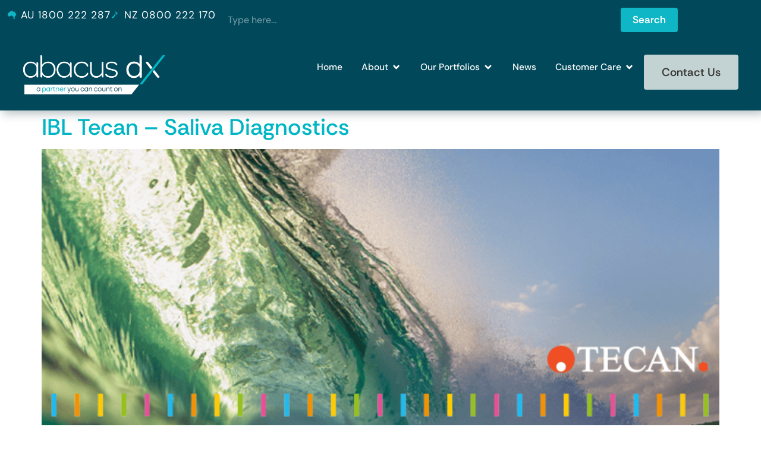

--- FILE ---
content_type: text/html; charset=UTF-8
request_url: https://www.abacusdx.com/tag/steroid/
body_size: 24036
content:
<!doctype html>
<html lang="en-AU" prefix="og: https://ogp.me/ns#">
<head>
	<meta charset="UTF-8">
	<meta name="viewport" content="width=device-width, initial-scale=1">
	<link rel="profile" href="https://gmpg.org/xfn/11">
	
<!-- Google Tag Manager for WordPress by gtm4wp.com -->
<script data-cfasync="false" data-pagespeed-no-defer>
	var gtm4wp_datalayer_name = "dataLayer";
	var dataLayer = dataLayer || [];
</script>
<!-- End Google Tag Manager for WordPress by gtm4wp.com -->
<!-- Search Engine Optimisation by Rank Math - https://rankmath.com/ -->
<title>steroid Archives - Abacus dx</title>
<meta name="robots" content="follow, noindex"/>
<meta property="og:locale" content="en_US" />
<meta property="og:type" content="article" />
<meta property="og:title" content="steroid Archives - Abacus dx" />
<meta property="og:url" content="https://www.abacusdx.com/tag/steroid/" />
<meta property="og:site_name" content="Abacus dx" />
<meta property="og:image" content="https://www.abacusdx.com/wp-content/uploads/abacus-dx-og.jpg" />
<meta property="og:image:secure_url" content="https://www.abacusdx.com/wp-content/uploads/abacus-dx-og.jpg" />
<meta property="og:image:width" content="1200" />
<meta property="og:image:height" content="630" />
<meta property="og:image:type" content="image/jpeg" />
<meta name="twitter:card" content="summary_large_image" />
<meta name="twitter:title" content="steroid Archives - Abacus dx" />
<meta name="twitter:image" content="https://www.abacusdx.com/wp-content/uploads/abacus-dx-og.jpg" />
<script type="application/ld+json" class="rank-math-schema">{"@context":"https://schema.org","@graph":[{"@type":"Place","@id":"https://www.abacusdx.com/#place","geo":{"@type":"GeoCoordinates","latitude":"-27.466803886460486","longitude":" 153.09047199197218"},"hasMap":"https://www.google.com/maps/search/?api=1&amp;query=-27.466803886460486, 153.09047199197218","address":{"@type":"PostalAddress","streetAddress":"34 Corporate Drive","addressLocality":"Cannon Hill","addressRegion":"Queensland","postalCode":"4170","addressCountry":"AU"}},{"@type":"MedicalBusiness","@id":"https://www.abacusdx.com/#organization","name":"Abacus dx","url":"https://www.abacusdx.com","sameAs":["https://www.linkedin.com/company/abacusdx"],"email":"orders@abacusdx.com","address":{"@type":"PostalAddress","streetAddress":"34 Corporate Drive","addressLocality":"Cannon Hill","addressRegion":"Queensland","postalCode":"4170","addressCountry":"AU"},"logo":{"@type":"ImageObject","@id":"https://www.abacusdx.com/#logo","url":"https://www.abacusdx.com/wp-content/uploads/cropped-favicon.png","contentUrl":"https://www.abacusdx.com/wp-content/uploads/cropped-favicon.png","caption":"Abacus dx","inLanguage":"en-AU","width":"512","height":"512"},"openingHours":["Monday,Tuesday,Wednesday,Thursday,Friday 08:00-17:00"],"description":"Abacus dx distributes diagnostic pathology, medical research, and innovative equipment solutions to a range of laboratories. Our customers include private and public pathology laboratories, blood donor centres, as well as university research departments.","location":{"@id":"https://www.abacusdx.com/#place"},"image":{"@id":"https://www.abacusdx.com/#logo"},"telephone":"+61-1800-222-287"},{"@type":"WebSite","@id":"https://www.abacusdx.com/#website","url":"https://www.abacusdx.com","name":"Abacus dx","publisher":{"@id":"https://www.abacusdx.com/#organization"},"inLanguage":"en-AU"},{"@type":"BreadcrumbList","@id":"https://www.abacusdx.com/tag/steroid/#breadcrumb","itemListElement":[{"@type":"ListItem","position":"1","item":{"@id":"https://www.abacusdx.com","name":"Home"}},{"@type":"ListItem","position":"2","item":{"@id":"https://www.abacusdx.com/tag/steroid/","name":"steroid"}}]},{"@type":"CollectionPage","@id":"https://www.abacusdx.com/tag/steroid/#webpage","url":"https://www.abacusdx.com/tag/steroid/","name":"steroid Archives - Abacus dx","isPartOf":{"@id":"https://www.abacusdx.com/#website"},"inLanguage":"en-AU","breadcrumb":{"@id":"https://www.abacusdx.com/tag/steroid/#breadcrumb"}}]}</script>
<!-- /Rank Math WordPress SEO plugin -->


<link rel="alternate" type="application/rss+xml" title="Abacus dx &raquo; Feed" href="https://www.abacusdx.com/feed/" />
<link rel="alternate" type="application/rss+xml" title="Abacus dx &raquo; Comments Feed" href="https://www.abacusdx.com/comments/feed/" />
<link rel="alternate" type="application/rss+xml" title="Abacus dx &raquo; steroid Tag Feed" href="https://www.abacusdx.com/tag/steroid/feed/" />
<style id='wp-img-auto-sizes-contain-inline-css'>
img:is([sizes=auto i],[sizes^="auto," i]){contain-intrinsic-size:3000px 1500px}
/*# sourceURL=wp-img-auto-sizes-contain-inline-css */
</style>
<style id='wp-emoji-styles-inline-css'>

	img.wp-smiley, img.emoji {
		display: inline !important;
		border: none !important;
		box-shadow: none !important;
		height: 1em !important;
		width: 1em !important;
		margin: 0 0.07em !important;
		vertical-align: -0.1em !important;
		background: none !important;
		padding: 0 !important;
	}
/*# sourceURL=wp-emoji-styles-inline-css */
</style>
<link rel='stylesheet' id='wp-block-library-css' href='https://www.abacusdx.com/wp-includes/css/dist/block-library/style.min.css?ver=6.9' media='all' />
<style id='global-styles-inline-css'>
:root{--wp--preset--aspect-ratio--square: 1;--wp--preset--aspect-ratio--4-3: 4/3;--wp--preset--aspect-ratio--3-4: 3/4;--wp--preset--aspect-ratio--3-2: 3/2;--wp--preset--aspect-ratio--2-3: 2/3;--wp--preset--aspect-ratio--16-9: 16/9;--wp--preset--aspect-ratio--9-16: 9/16;--wp--preset--color--black: #000000;--wp--preset--color--cyan-bluish-gray: #abb8c3;--wp--preset--color--white: #ffffff;--wp--preset--color--pale-pink: #f78da7;--wp--preset--color--vivid-red: #cf2e2e;--wp--preset--color--luminous-vivid-orange: #ff6900;--wp--preset--color--luminous-vivid-amber: #fcb900;--wp--preset--color--light-green-cyan: #7bdcb5;--wp--preset--color--vivid-green-cyan: #00d084;--wp--preset--color--pale-cyan-blue: #8ed1fc;--wp--preset--color--vivid-cyan-blue: #0693e3;--wp--preset--color--vivid-purple: #9b51e0;--wp--preset--gradient--vivid-cyan-blue-to-vivid-purple: linear-gradient(135deg,rgb(6,147,227) 0%,rgb(155,81,224) 100%);--wp--preset--gradient--light-green-cyan-to-vivid-green-cyan: linear-gradient(135deg,rgb(122,220,180) 0%,rgb(0,208,130) 100%);--wp--preset--gradient--luminous-vivid-amber-to-luminous-vivid-orange: linear-gradient(135deg,rgb(252,185,0) 0%,rgb(255,105,0) 100%);--wp--preset--gradient--luminous-vivid-orange-to-vivid-red: linear-gradient(135deg,rgb(255,105,0) 0%,rgb(207,46,46) 100%);--wp--preset--gradient--very-light-gray-to-cyan-bluish-gray: linear-gradient(135deg,rgb(238,238,238) 0%,rgb(169,184,195) 100%);--wp--preset--gradient--cool-to-warm-spectrum: linear-gradient(135deg,rgb(74,234,220) 0%,rgb(151,120,209) 20%,rgb(207,42,186) 40%,rgb(238,44,130) 60%,rgb(251,105,98) 80%,rgb(254,248,76) 100%);--wp--preset--gradient--blush-light-purple: linear-gradient(135deg,rgb(255,206,236) 0%,rgb(152,150,240) 100%);--wp--preset--gradient--blush-bordeaux: linear-gradient(135deg,rgb(254,205,165) 0%,rgb(254,45,45) 50%,rgb(107,0,62) 100%);--wp--preset--gradient--luminous-dusk: linear-gradient(135deg,rgb(255,203,112) 0%,rgb(199,81,192) 50%,rgb(65,88,208) 100%);--wp--preset--gradient--pale-ocean: linear-gradient(135deg,rgb(255,245,203) 0%,rgb(182,227,212) 50%,rgb(51,167,181) 100%);--wp--preset--gradient--electric-grass: linear-gradient(135deg,rgb(202,248,128) 0%,rgb(113,206,126) 100%);--wp--preset--gradient--midnight: linear-gradient(135deg,rgb(2,3,129) 0%,rgb(40,116,252) 100%);--wp--preset--font-size--small: 13px;--wp--preset--font-size--medium: 20px;--wp--preset--font-size--large: 36px;--wp--preset--font-size--x-large: 42px;--wp--preset--spacing--20: 0.44rem;--wp--preset--spacing--30: 0.67rem;--wp--preset--spacing--40: 1rem;--wp--preset--spacing--50: 1.5rem;--wp--preset--spacing--60: 2.25rem;--wp--preset--spacing--70: 3.38rem;--wp--preset--spacing--80: 5.06rem;--wp--preset--shadow--natural: 6px 6px 9px rgba(0, 0, 0, 0.2);--wp--preset--shadow--deep: 12px 12px 50px rgba(0, 0, 0, 0.4);--wp--preset--shadow--sharp: 6px 6px 0px rgba(0, 0, 0, 0.2);--wp--preset--shadow--outlined: 6px 6px 0px -3px rgb(255, 255, 255), 6px 6px rgb(0, 0, 0);--wp--preset--shadow--crisp: 6px 6px 0px rgb(0, 0, 0);}:root { --wp--style--global--content-size: 800px;--wp--style--global--wide-size: 1200px; }:where(body) { margin: 0; }.wp-site-blocks > .alignleft { float: left; margin-right: 2em; }.wp-site-blocks > .alignright { float: right; margin-left: 2em; }.wp-site-blocks > .aligncenter { justify-content: center; margin-left: auto; margin-right: auto; }:where(.wp-site-blocks) > * { margin-block-start: 24px; margin-block-end: 0; }:where(.wp-site-blocks) > :first-child { margin-block-start: 0; }:where(.wp-site-blocks) > :last-child { margin-block-end: 0; }:root { --wp--style--block-gap: 24px; }:root :where(.is-layout-flow) > :first-child{margin-block-start: 0;}:root :where(.is-layout-flow) > :last-child{margin-block-end: 0;}:root :where(.is-layout-flow) > *{margin-block-start: 24px;margin-block-end: 0;}:root :where(.is-layout-constrained) > :first-child{margin-block-start: 0;}:root :where(.is-layout-constrained) > :last-child{margin-block-end: 0;}:root :where(.is-layout-constrained) > *{margin-block-start: 24px;margin-block-end: 0;}:root :where(.is-layout-flex){gap: 24px;}:root :where(.is-layout-grid){gap: 24px;}.is-layout-flow > .alignleft{float: left;margin-inline-start: 0;margin-inline-end: 2em;}.is-layout-flow > .alignright{float: right;margin-inline-start: 2em;margin-inline-end: 0;}.is-layout-flow > .aligncenter{margin-left: auto !important;margin-right: auto !important;}.is-layout-constrained > .alignleft{float: left;margin-inline-start: 0;margin-inline-end: 2em;}.is-layout-constrained > .alignright{float: right;margin-inline-start: 2em;margin-inline-end: 0;}.is-layout-constrained > .aligncenter{margin-left: auto !important;margin-right: auto !important;}.is-layout-constrained > :where(:not(.alignleft):not(.alignright):not(.alignfull)){max-width: var(--wp--style--global--content-size);margin-left: auto !important;margin-right: auto !important;}.is-layout-constrained > .alignwide{max-width: var(--wp--style--global--wide-size);}body .is-layout-flex{display: flex;}.is-layout-flex{flex-wrap: wrap;align-items: center;}.is-layout-flex > :is(*, div){margin: 0;}body .is-layout-grid{display: grid;}.is-layout-grid > :is(*, div){margin: 0;}body{padding-top: 0px;padding-right: 0px;padding-bottom: 0px;padding-left: 0px;}a:where(:not(.wp-element-button)){text-decoration: underline;}:root :where(.wp-element-button, .wp-block-button__link){background-color: #32373c;border-width: 0;color: #fff;font-family: inherit;font-size: inherit;font-style: inherit;font-weight: inherit;letter-spacing: inherit;line-height: inherit;padding-top: calc(0.667em + 2px);padding-right: calc(1.333em + 2px);padding-bottom: calc(0.667em + 2px);padding-left: calc(1.333em + 2px);text-decoration: none;text-transform: inherit;}.has-black-color{color: var(--wp--preset--color--black) !important;}.has-cyan-bluish-gray-color{color: var(--wp--preset--color--cyan-bluish-gray) !important;}.has-white-color{color: var(--wp--preset--color--white) !important;}.has-pale-pink-color{color: var(--wp--preset--color--pale-pink) !important;}.has-vivid-red-color{color: var(--wp--preset--color--vivid-red) !important;}.has-luminous-vivid-orange-color{color: var(--wp--preset--color--luminous-vivid-orange) !important;}.has-luminous-vivid-amber-color{color: var(--wp--preset--color--luminous-vivid-amber) !important;}.has-light-green-cyan-color{color: var(--wp--preset--color--light-green-cyan) !important;}.has-vivid-green-cyan-color{color: var(--wp--preset--color--vivid-green-cyan) !important;}.has-pale-cyan-blue-color{color: var(--wp--preset--color--pale-cyan-blue) !important;}.has-vivid-cyan-blue-color{color: var(--wp--preset--color--vivid-cyan-blue) !important;}.has-vivid-purple-color{color: var(--wp--preset--color--vivid-purple) !important;}.has-black-background-color{background-color: var(--wp--preset--color--black) !important;}.has-cyan-bluish-gray-background-color{background-color: var(--wp--preset--color--cyan-bluish-gray) !important;}.has-white-background-color{background-color: var(--wp--preset--color--white) !important;}.has-pale-pink-background-color{background-color: var(--wp--preset--color--pale-pink) !important;}.has-vivid-red-background-color{background-color: var(--wp--preset--color--vivid-red) !important;}.has-luminous-vivid-orange-background-color{background-color: var(--wp--preset--color--luminous-vivid-orange) !important;}.has-luminous-vivid-amber-background-color{background-color: var(--wp--preset--color--luminous-vivid-amber) !important;}.has-light-green-cyan-background-color{background-color: var(--wp--preset--color--light-green-cyan) !important;}.has-vivid-green-cyan-background-color{background-color: var(--wp--preset--color--vivid-green-cyan) !important;}.has-pale-cyan-blue-background-color{background-color: var(--wp--preset--color--pale-cyan-blue) !important;}.has-vivid-cyan-blue-background-color{background-color: var(--wp--preset--color--vivid-cyan-blue) !important;}.has-vivid-purple-background-color{background-color: var(--wp--preset--color--vivid-purple) !important;}.has-black-border-color{border-color: var(--wp--preset--color--black) !important;}.has-cyan-bluish-gray-border-color{border-color: var(--wp--preset--color--cyan-bluish-gray) !important;}.has-white-border-color{border-color: var(--wp--preset--color--white) !important;}.has-pale-pink-border-color{border-color: var(--wp--preset--color--pale-pink) !important;}.has-vivid-red-border-color{border-color: var(--wp--preset--color--vivid-red) !important;}.has-luminous-vivid-orange-border-color{border-color: var(--wp--preset--color--luminous-vivid-orange) !important;}.has-luminous-vivid-amber-border-color{border-color: var(--wp--preset--color--luminous-vivid-amber) !important;}.has-light-green-cyan-border-color{border-color: var(--wp--preset--color--light-green-cyan) !important;}.has-vivid-green-cyan-border-color{border-color: var(--wp--preset--color--vivid-green-cyan) !important;}.has-pale-cyan-blue-border-color{border-color: var(--wp--preset--color--pale-cyan-blue) !important;}.has-vivid-cyan-blue-border-color{border-color: var(--wp--preset--color--vivid-cyan-blue) !important;}.has-vivid-purple-border-color{border-color: var(--wp--preset--color--vivid-purple) !important;}.has-vivid-cyan-blue-to-vivid-purple-gradient-background{background: var(--wp--preset--gradient--vivid-cyan-blue-to-vivid-purple) !important;}.has-light-green-cyan-to-vivid-green-cyan-gradient-background{background: var(--wp--preset--gradient--light-green-cyan-to-vivid-green-cyan) !important;}.has-luminous-vivid-amber-to-luminous-vivid-orange-gradient-background{background: var(--wp--preset--gradient--luminous-vivid-amber-to-luminous-vivid-orange) !important;}.has-luminous-vivid-orange-to-vivid-red-gradient-background{background: var(--wp--preset--gradient--luminous-vivid-orange-to-vivid-red) !important;}.has-very-light-gray-to-cyan-bluish-gray-gradient-background{background: var(--wp--preset--gradient--very-light-gray-to-cyan-bluish-gray) !important;}.has-cool-to-warm-spectrum-gradient-background{background: var(--wp--preset--gradient--cool-to-warm-spectrum) !important;}.has-blush-light-purple-gradient-background{background: var(--wp--preset--gradient--blush-light-purple) !important;}.has-blush-bordeaux-gradient-background{background: var(--wp--preset--gradient--blush-bordeaux) !important;}.has-luminous-dusk-gradient-background{background: var(--wp--preset--gradient--luminous-dusk) !important;}.has-pale-ocean-gradient-background{background: var(--wp--preset--gradient--pale-ocean) !important;}.has-electric-grass-gradient-background{background: var(--wp--preset--gradient--electric-grass) !important;}.has-midnight-gradient-background{background: var(--wp--preset--gradient--midnight) !important;}.has-small-font-size{font-size: var(--wp--preset--font-size--small) !important;}.has-medium-font-size{font-size: var(--wp--preset--font-size--medium) !important;}.has-large-font-size{font-size: var(--wp--preset--font-size--large) !important;}.has-x-large-font-size{font-size: var(--wp--preset--font-size--x-large) !important;}
:root :where(.wp-block-pullquote){font-size: 1.5em;line-height: 1.6;}
/*# sourceURL=global-styles-inline-css */
</style>
<link rel='stylesheet' id='em-global-styles-css' href='https://www.abacusdx.com/wp-content/plugins/em-utilities/library/css/em-global-styles.css?ver=6.9' media='all' />
<link rel='stylesheet' id='hello-elementor-theme-style-css' href='https://www.abacusdx.com/wp-content/themes/hello-elementor/assets/css/theme.css?ver=3.4.6' media='all' />
<link rel='stylesheet' id='elementor-frontend-css' href='https://www.abacusdx.com/wp-content/uploads/elementor/css/custom-frontend.min.css?ver=1769190775' media='all' />
<link rel='stylesheet' id='eael-general-css' href='https://www.abacusdx.com/wp-content/plugins/essential-addons-for-elementor-lite/assets/front-end/css/view/general.min.css?ver=6.5.8' media='all' />
<link rel='stylesheet' id='eael-2421-css' href='https://www.abacusdx.com/wp-content/uploads/essential-addons-elementor/eael-2421.css?ver=1726056832' media='all' />
<link rel='stylesheet' id='elementor-post-2421-css' href='https://www.abacusdx.com/wp-content/uploads/elementor/css/post-2421.css?ver=1769190775' media='all' />
<link rel='stylesheet' id='widget-image-css' href='https://www.abacusdx.com/wp-content/plugins/elementor/assets/css/widget-image.min.css?ver=3.34.2' media='all' />
<link rel='stylesheet' id='widget-icon-list-css' href='https://www.abacusdx.com/wp-content/uploads/elementor/css/custom-widget-icon-list.min.css?ver=1769190775' media='all' />
<link rel='stylesheet' id='hello-elementor-css' href='https://www.abacusdx.com/wp-content/themes/hello-elementor/assets/css/reset.css?ver=3.4.6' media='all' />
<link rel='stylesheet' id='hello-elementor-header-footer-css' href='https://www.abacusdx.com/wp-content/themes/hello-elementor/assets/css/header-footer.css?ver=3.4.6' media='all' />
<link rel='stylesheet' id='elementor-post-4-css' href='https://www.abacusdx.com/wp-content/uploads/elementor/css/post-4.css?ver=1769190775' media='all' />
<link rel='stylesheet' id='eael-366-css' href='https://www.abacusdx.com/wp-content/uploads/essential-addons-elementor/eael-366.css?ver=1726056832' media='all' />
<link rel='stylesheet' id='widget-search-css' href='https://www.abacusdx.com/wp-content/plugins/elementor-pro/assets/css/widget-search.min.css?ver=3.34.1' media='all' />
<link rel='stylesheet' id='widget-mega-menu-css' href='https://www.abacusdx.com/wp-content/uploads/elementor/css/custom-pro-widget-mega-menu.min.css?ver=1769190775' media='all' />
<link rel='stylesheet' id='e-sticky-css' href='https://www.abacusdx.com/wp-content/plugins/elementor-pro/assets/css/modules/sticky.min.css?ver=3.34.1' media='all' />
<link rel='stylesheet' id='widget-social-icons-css' href='https://www.abacusdx.com/wp-content/plugins/elementor/assets/css/widget-social-icons.min.css?ver=3.34.2' media='all' />
<link rel='stylesheet' id='e-apple-webkit-css' href='https://www.abacusdx.com/wp-content/uploads/elementor/css/custom-apple-webkit.min.css?ver=1769190775' media='all' />
<link rel='stylesheet' id='uael-frontend-css' href='https://www.abacusdx.com/wp-content/plugins/ultimate-elementor/assets/min-css/uael-frontend.min.css?ver=1.42.3' media='all' />
<link rel='stylesheet' id='uael-teammember-social-icons-css' href='https://www.abacusdx.com/wp-content/plugins/elementor/assets/css/widget-social-icons.min.css?ver=3.24.0' media='all' />
<link rel='stylesheet' id='uael-social-share-icons-brands-css' href='https://www.abacusdx.com/wp-content/plugins/elementor/assets/lib/font-awesome/css/brands.css?ver=5.15.3' media='all' />
<link rel='stylesheet' id='uael-social-share-icons-fontawesome-css' href='https://www.abacusdx.com/wp-content/plugins/elementor/assets/lib/font-awesome/css/fontawesome.css?ver=5.15.3' media='all' />
<link rel='stylesheet' id='uael-nav-menu-icons-css' href='https://www.abacusdx.com/wp-content/plugins/elementor/assets/lib/font-awesome/css/solid.css?ver=5.15.3' media='all' />
<link rel='stylesheet' id='elementor-post-366-css' href='https://www.abacusdx.com/wp-content/uploads/elementor/css/post-366.css?ver=1769190778' media='all' />
<link rel='stylesheet' id='elementor-post-614-css' href='https://www.abacusdx.com/wp-content/uploads/elementor/css/post-614.css?ver=1769190779' media='all' />
<link rel='stylesheet' id='gday-theme-style-css' href='https://www.abacusdx.com/wp-content/themes/gday-theme/style.css?ver=1.0.0' media='all' />
<style id='rocket-lazyload-inline-css'>
.rll-youtube-player{position:relative;padding-bottom:56.23%;height:0;overflow:hidden;max-width:100%;}.rll-youtube-player:focus-within{outline: 2px solid currentColor;outline-offset: 5px;}.rll-youtube-player iframe{position:absolute;top:0;left:0;width:100%;height:100%;z-index:100;background:0 0}.rll-youtube-player img{bottom:0;display:block;left:0;margin:auto;max-width:100%;width:100%;position:absolute;right:0;top:0;border:none;height:auto;-webkit-transition:.4s all;-moz-transition:.4s all;transition:.4s all}.rll-youtube-player img:hover{-webkit-filter:brightness(75%)}.rll-youtube-player .play{height:100%;width:100%;left:0;top:0;position:absolute;background:url(https://www.abacusdx.com/wp-content/plugins/wp-rocket/assets/img/youtube.png) no-repeat center;background-color: transparent !important;cursor:pointer;border:none;}.wp-embed-responsive .wp-has-aspect-ratio .rll-youtube-player{position:absolute;padding-bottom:0;width:100%;height:100%;top:0;bottom:0;left:0;right:0}
/*# sourceURL=rocket-lazyload-inline-css */
</style>
<link rel='stylesheet' id='elementor-gf-local-rethinksans-css' href='https://www.abacusdx.com/wp-content/uploads/elementor/google-fonts/css/rethinksans.css?ver=1752542434' media='all' />
<link rel='stylesheet' id='elementor-gf-local-dmsans-css' href='https://www.abacusdx.com/wp-content/uploads/elementor/google-fonts/css/dmsans.css?ver=1752542449' media='all' />
<script src="https://www.abacusdx.com/wp-includes/js/jquery/jquery.min.js?ver=3.7.1" id="jquery-core-js"></script>
<script src="https://www.abacusdx.com/wp-includes/js/jquery/jquery-migrate.min.js?ver=3.4.1" id="jquery-migrate-js" data-rocket-defer defer></script>
<script src="https://www.abacusdx.com/wp-content/themes/gday-theme/library/js/gday-scripts.js?ver=1.0.0" id="em-gday-custom-scripts-js" data-rocket-defer defer></script>
<link rel="https://api.w.org/" href="https://www.abacusdx.com/wp-json/" /><link rel="alternate" title="JSON" type="application/json" href="https://www.abacusdx.com/wp-json/wp/v2/tags/1357" /><link rel="EditURI" type="application/rsd+xml" title="RSD" href="https://www.abacusdx.com/xmlrpc.php?rsd" />
<meta name="generator" content="WordPress 6.9" />

<!-- Google Tag Manager for WordPress by gtm4wp.com -->
<!-- GTM Container placement set to automatic -->
<script data-cfasync="false" data-pagespeed-no-defer>
	var dataLayer_content = {"pagePostType":"post","pagePostType2":"tag-post"};
	dataLayer.push( dataLayer_content );
</script>
<script data-cfasync="false" data-pagespeed-no-defer>
(function(w,d,s,l,i){w[l]=w[l]||[];w[l].push({'gtm.start':
new Date().getTime(),event:'gtm.js'});var f=d.getElementsByTagName(s)[0],
j=d.createElement(s),dl=l!='dataLayer'?'&l='+l:'';j.async=true;j.src=
'//www.googletagmanager.com/gtm.js?id='+i+dl;f.parentNode.insertBefore(j,f);
})(window,document,'script','dataLayer','GTM-W7H4L2');
</script>
<!-- End Google Tag Manager for WordPress by gtm4wp.com --><meta name="generator" content="Elementor 3.34.2; features: e_font_icon_svg, additional_custom_breakpoints; settings: css_print_method-external, google_font-enabled, font_display-auto">
<style id="bec-color-style" type="text/css">
/* Block Editor Colors generated css */
:root {
--bec-color-dark-teal: #00485a;
--bec-color-bright-aqua: #00b6c5;
--bec-color-soft-silver: #c3d3d3;
}

:root .has-dark-teal-color {
	color: var(--bec-color-dark-teal, #00485a) !important;
}
:root .has-dark-teal-background-color {
	background-color: var(--bec-color-dark-teal, #00485a) !important;
}

:root .has-bright-aqua-color {
	color: var(--bec-color-bright-aqua, #00b6c5) !important;
}
:root .has-bright-aqua-background-color {
	background-color: var(--bec-color-bright-aqua, #00b6c5) !important;
}

:root .has-soft-silver-color {
	color: var(--bec-color-soft-silver, #c3d3d3) !important;
}
:root .has-soft-silver-background-color {
	background-color: var(--bec-color-soft-silver, #c3d3d3) !important;
}
        </style>			<style>
				.e-con.e-parent:nth-of-type(n+4):not(.e-lazyloaded):not(.e-no-lazyload),
				.e-con.e-parent:nth-of-type(n+4):not(.e-lazyloaded):not(.e-no-lazyload) * {
					background-image: none !important;
				}
				@media screen and (max-height: 1024px) {
					.e-con.e-parent:nth-of-type(n+3):not(.e-lazyloaded):not(.e-no-lazyload),
					.e-con.e-parent:nth-of-type(n+3):not(.e-lazyloaded):not(.e-no-lazyload) * {
						background-image: none !important;
					}
				}
				@media screen and (max-height: 640px) {
					.e-con.e-parent:nth-of-type(n+2):not(.e-lazyloaded):not(.e-no-lazyload),
					.e-con.e-parent:nth-of-type(n+2):not(.e-lazyloaded):not(.e-no-lazyload) * {
						background-image: none !important;
					}
				}
			</style>
			<link rel="icon" href="https://www.abacusdx.com/wp-content/uploads/cropped-favicon-32x32.png" sizes="32x32" />
<link rel="icon" href="https://www.abacusdx.com/wp-content/uploads/cropped-favicon-192x192.png" sizes="192x192" />
<link rel="apple-touch-icon" href="https://www.abacusdx.com/wp-content/uploads/cropped-favicon-180x180.png" />
<meta name="msapplication-TileImage" content="https://www.abacusdx.com/wp-content/uploads/cropped-favicon-270x270.png" />
		<style id="wp-custom-css">
			/* CTA button colour change */
body .em_ctab__cta_main_container .em_ctab__cta_button { background-color: #00b6c5; }
body .em_ctab__cta_main_container .em_ctab__cta_button:hover { background-color: #00485a; }		</style>
		<noscript><style id="rocket-lazyload-nojs-css">.rll-youtube-player, [data-lazy-src]{display:none !important;}</style></noscript><meta name="generator" content="WP Rocket 3.20.3" data-wpr-features="wpr_defer_js wpr_lazyload_images wpr_lazyload_iframes wpr_desktop" /></head>
<body class="archive tag tag-steroid tag-1357 wp-custom-logo wp-embed-responsive wp-theme-hello-elementor wp-child-theme-gday-theme hello-elementor-default elementor-default elementor-kit-4">


<!-- GTM Container placement set to automatic -->
<!-- Google Tag Manager (noscript) -->
				<noscript><iframe src="https://www.googletagmanager.com/ns.html?id=GTM-W7H4L2" height="0" width="0" style="display:none;visibility:hidden" aria-hidden="true"></iframe></noscript>
<!-- End Google Tag Manager (noscript) -->
<a class="skip-link screen-reader-text" href="#content">Skip to content</a>

		<header data-rocket-location-hash="92cd858f1abd95a25b257da9122bc846" data-elementor-type="header" data-elementor-id="366" class="elementor elementor-366 elementor-location-header" data-elementor-post-type="elementor_library">
			<header class="elementor-element elementor-element-836a89a e-con-full main-header e-flex e-con e-parent" data-id="836a89a" data-element_type="container" data-settings="{&quot;background_background&quot;:&quot;classic&quot;,&quot;sticky&quot;:&quot;top&quot;,&quot;sticky_on&quot;:[&quot;widescreen&quot;,&quot;desktop&quot;,&quot;laptop&quot;],&quot;sticky_effects_offset&quot;:150,&quot;sticky_offset&quot;:0,&quot;sticky_anchor_link_offset&quot;:0}">
		<div data-rocket-location-hash="145a6ee051e29978e846adda1ee3b119" class="elementor-element elementor-element-4031957 e-con-full e-flex e-con e-child" data-id="4031957" data-element_type="container">
		<div class="elementor-element elementor-element-1a51891 e-con-full e-flex e-con e-child" data-id="1a51891" data-element_type="container" data-settings="{&quot;background_background&quot;:&quot;classic&quot;}">
				<div class="elementor-element elementor-element-f229a5b elementor-widget__width-initial elementor-laptop-align-end elementor-tablet-align-center elementor-icon-list--layout-inline elementor-hidden-widescreen elementor-hidden-desktop elementor-hidden-laptop elementor-hidden-tablet elementor-list-item-link-full_width elementor-widget elementor-widget-icon-list" data-id="f229a5b" data-element_type="widget" data-widget_type="icon-list.default">
				<div class="elementor-widget-container">
							<ul class="elementor-icon-list-items elementor-inline-items">
							<li class="elementor-icon-list-item elementor-inline-item">
											<a href="tel:1800222287">

											<span class="elementor-icon-list-text">AU 1800 222 287</span>
											</a>
									</li>
								<li class="elementor-icon-list-item elementor-inline-item">
											<a href="tel:800222170">

											<span class="elementor-icon-list-text">NZ 0800 222 170</span>
											</a>
									</li>
						</ul>
						</div>
				</div>
				<div class="elementor-element elementor-element-d608669 elementor-widget__width-initial elementor-laptop-align-end elementor-tablet-align-center elementor-hidden-mobile elementor-icon-list--layout-traditional elementor-list-item-link-full_width elementor-widget elementor-widget-icon-list" data-id="d608669" data-element_type="widget" data-widget_type="icon-list.default">
				<div class="elementor-widget-container">
							<ul class="elementor-icon-list-items">
							<li class="elementor-icon-list-item">
											<a href="tel:1800222287">

												<span class="elementor-icon-list-icon">
							<svg xmlns="http://www.w3.org/2000/svg" height="512pt" viewBox="0 0 512 512.00025" width="512pt"><path d="m492.480469 174.382812-104.578125-149.59375c-3.839844-5.304687-10.605469-7.515624-16.816406-5.496093-6.195313 2.023437-10.386719 7.808593-10.355469 14.328125l.25 54.125c-.03125.851562-.132813 3.441406-3.429688 5.199218-2.488281 1.320313-6.78125 2.007813-9.125.660157l-43.417969-35.332031c-.675781-.613282-1.714843-1.554688.496094-5.742188 2.683594-5.066406 5.128906-10.269531 8.015625-16.421875l4.246094-8.976563c2.066406-4.324218 1.949219-9.363281-.320313-13.566406-2.257812-4.21875-6.402343-7.101562-11.132812-7.761718l-17.140625-2.476563c-41.703125-6.125-49.160156-6.371094-67.910156 22.03125-4.410157 6.707031-10.253907 15.601563-19.351563 27.199219-.949218 1.21875-2.109375 1.570312-2.898437 1.65625-.980469.089844-2.152344-.042969-3.398438-1.128906-22.472656-19.011719-36.605469-18.601563-58.316406 1.671874l-102.332031 100.390626c-34.117188 26.441406-43.125 56.824218-27.640625 92.609374l34.070312 78.457032v.015625c6.488281 15.773437 19.582031 27.699219 35.917969 32.695312 16.316406 4.964844 33.835938 2.429688 48.015625-7.03125l60.46875-40.242187c10.035156-6.617188 25.664063-14.265625 43.199219-13.695313 16.171875.601563 28.742187 5.976563 38.453125 16.4375l8.992187 9.726563c13.054688 14.136718 26.117188 28.285156 39.945313 41.617187 17.433593 16.800781 41.019531 26.261719 65.1875 26.261719 1.097656 0 2.183593-.015625 3.28125-.058594 23.496093-.835937 44.605469-10.386718 59.457031-26.894531 26.234375-29.179687 46.660156-61.332031 58.730469-95.550781 13.039062-36.988282 13.476562-56.792969-10.5625-95.113282zm0 0"></path><path d="m434.191406 422h-86.453125c-4.515625 0-8.804687 2.035156-11.648437 5.550781-2.839844 3.503907-3.96875 8.101563-3.03125 12.527344 6.066406 28.914063 26.484375 71.921875 57.90625 71.921875 31.417968 0 51.839844-43.007812 57.902344-71.921875.9375-4.425781-.1875-9.023437-3.03125-12.527344-2.839844-3.515625-7.132813-5.550781-11.644532-5.550781zm0 0"></path></svg>						</span>
										<span class="elementor-icon-list-text">AU 1800 222 287</span>
											</a>
									</li>
						</ul>
						</div>
				</div>
				<div class="elementor-element elementor-element-59a1900 elementor-widget__width-initial elementor-laptop-align-end elementor-tablet-align-center elementor-hidden-mobile elementor-icon-list--layout-traditional elementor-list-item-link-full_width elementor-widget elementor-widget-icon-list" data-id="59a1900" data-element_type="widget" data-widget_type="icon-list.default">
				<div class="elementor-widget-container">
							<ul class="elementor-icon-list-items">
							<li class="elementor-icon-list-item">
											<a href="tel:0800222170">

												<span class="elementor-icon-list-icon">
							<svg xmlns="http://www.w3.org/2000/svg" height="30" viewBox="0 0 30 30" width="30"><g transform="translate(-218 -1040)"><g xmlns="http://www.w3.org/2000/svg" xmlns:xlink="http://www.w3.org/1999/xlink" id="New_Zealand"><path d="m234 1055v-1l-2-1-1 3-1 2-5 3-3 3v1l5 2 2-2 1-3 3-2h2v-1h-1.25l2.25-3v-1l-1-1z"></path><path d="m242 1047v1l-2-.667v-2.333h-1v2l-1-1-3-5h-2l4 6-1 3h-1v1l2 1 1 1-1 1 1 1 1-1 2-3v-1h2v-3z"></path><path d="m224 1067h1v1h-1z"></path><path d="m238 1044h1v1h-1z"></path></g></g></svg>						</span>
										<span class="elementor-icon-list-text">NZ 0800 222 170</span>
											</a>
									</li>
						</ul>
						</div>
				</div>
				<div class="elementor-element elementor-element-eb41309 elementor-widget elementor-widget-search" data-id="eb41309" data-element_type="widget" data-settings="{&quot;submit_trigger&quot;:&quot;both&quot;,&quot;live_results&quot;:&quot;yes&quot;,&quot;template_id&quot;:&quot;3354&quot;,&quot;minimum_search_characters&quot;:3,&quot;pagination_type_options&quot;:&quot;none&quot;,&quot;results_is_dropdown_width&quot;:&quot;search_field&quot;}" data-widget_type="search.default">
				<div class="elementor-widget-container">
							<search class="e-search hidden" role="search">
			<form class="e-search-form" action="https://www.abacusdx.com" method="get">

				
				<label class="e-search-label" for="search-eb41309">
					<span class="elementor-screen-only">
						Search					</span>
									</label>

				<div class="e-search-input-wrapper">
					<input id="search-eb41309" placeholder="Type here..." class="e-search-input" type="search" name="s" value="" autocomplete="off" role="combobox" aria-autocomplete="list" aria-expanded="false" aria-controls="results-eb41309" aria-haspopup="listbox">
					<svg aria-hidden="true" class="e-font-icon-svg e-fas-times" viewBox="0 0 352 512" xmlns="http://www.w3.org/2000/svg"><path d="M242.72 256l100.07-100.07c12.28-12.28 12.28-32.19 0-44.48l-22.24-22.24c-12.28-12.28-32.19-12.28-44.48 0L176 189.28 75.93 89.21c-12.28-12.28-32.19-12.28-44.48 0L9.21 111.45c-12.28 12.28-12.28 32.19 0 44.48L109.28 256 9.21 356.07c-12.28 12.28-12.28 32.19 0 44.48l22.24 22.24c12.28 12.28 32.2 12.28 44.48 0L176 322.72l100.07 100.07c12.28 12.28 32.2 12.28 44.48 0l22.24-22.24c12.28-12.28 12.28-32.19 0-44.48L242.72 256z"></path></svg>										<output id="results-eb41309" class="e-search-results-container hide-loader" aria-live="polite" aria-atomic="true" aria-label="Results for search" tabindex="0">
						<div class="e-search-results"></div>
									<div class="e-search-loader">
				<svg xmlns="http://www.w3.org/2000/svg" viewBox="0 0 28 28">
					<path fill-rule="evenodd" d="M14 .188c.587 0 1.063.475 1.063 1.062V5.5a1.063 1.063 0 0 1-2.126 0V1.25c0-.587.476-1.063 1.063-1.063ZM4.182 4.181a1.063 1.063 0 0 1 1.503 0L8.73 7.228A1.062 1.062 0 1 1 7.228 8.73L4.182 5.685a1.063 1.063 0 0 1 0-1.503Zm19.636 0a1.063 1.063 0 0 1 0 1.503L20.772 8.73a1.062 1.062 0 1 1-1.502-1.502l3.045-3.046a1.063 1.063 0 0 1 1.503 0ZM.188 14c0-.587.475-1.063 1.062-1.063H5.5a1.063 1.063 0 0 1 0 2.126H1.25A1.063 1.063 0 0 1 .187 14Zm21.25 0c0-.587.475-1.063 1.062-1.063h4.25a1.063 1.063 0 0 1 0 2.126H22.5A1.063 1.063 0 0 1 21.437 14ZM8.73 19.27a1.062 1.062 0 0 1 0 1.502l-3.045 3.046a1.063 1.063 0 0 1-1.503-1.503l3.046-3.046a1.063 1.063 0 0 1 1.502 0Zm10.54 0a1.063 1.063 0 0 1 1.502 0l3.046 3.045a1.063 1.063 0 0 1-1.503 1.503l-3.046-3.046a1.063 1.063 0 0 1 0-1.502ZM14 21.438c.587 0 1.063.475 1.063 1.062v4.25a1.063 1.063 0 0 1-2.126 0V22.5c0-.587.476-1.063 1.063-1.063Z"/>
				</svg>
			</div>
								</output>
									</div>
				
				
				<button class="e-search-submit  " type="submit">
					
										<span class="">
						Search					</span>
									</button>
				<input type="hidden" name="e_search_props" value="eb41309-366">
			</form>
		</search>
						</div>
				</div>
				</div>
				</div>
		<div data-rocket-location-hash="a745fd845a0f82c3171b9782fc38cf6e" class="elementor-element elementor-element-4bd779f e-con-full e-flex e-con e-child" data-id="4bd779f" data-element_type="container">
		<div class="elementor-element elementor-element-b912edc e-con-full e-flex e-con e-child" data-id="b912edc" data-element_type="container">
				<div class="elementor-element elementor-element-89d2d76 header-logo elementor-widget elementor-widget-image" data-id="89d2d76" data-element_type="widget" data-widget_type="image.default">
				<div class="elementor-widget-container">
																<a href="https://www.abacusdx.com">
							<img fetchpriority="high" width="2569" height="726" src="data:image/svg+xml,%3Csvg%20xmlns='http://www.w3.org/2000/svg'%20viewBox='0%200%202569%20726'%3E%3C/svg%3E" class="attachment-full size-full wp-image-2850" alt="" data-lazy-srcset="https://www.abacusdx.com/wp-content/uploads/Abacus-Logo-Slogan-REVERSE.png 2569w, https://www.abacusdx.com/wp-content/uploads/Abacus-Logo-Slogan-REVERSE-300x85.png 300w, https://www.abacusdx.com/wp-content/uploads/Abacus-Logo-Slogan-REVERSE-1024x289.png 1024w, https://www.abacusdx.com/wp-content/uploads/Abacus-Logo-Slogan-REVERSE-768x217.png 768w, https://www.abacusdx.com/wp-content/uploads/Abacus-Logo-Slogan-REVERSE-1536x434.png 1536w, https://www.abacusdx.com/wp-content/uploads/Abacus-Logo-Slogan-REVERSE-2048x579.png 2048w" data-lazy-sizes="(max-width: 2569px) 100vw, 2569px" data-lazy-src="https://www.abacusdx.com/wp-content/uploads/Abacus-Logo-Slogan-REVERSE.png" /><noscript><img fetchpriority="high" width="2569" height="726" src="https://www.abacusdx.com/wp-content/uploads/Abacus-Logo-Slogan-REVERSE.png" class="attachment-full size-full wp-image-2850" alt="" srcset="https://www.abacusdx.com/wp-content/uploads/Abacus-Logo-Slogan-REVERSE.png 2569w, https://www.abacusdx.com/wp-content/uploads/Abacus-Logo-Slogan-REVERSE-300x85.png 300w, https://www.abacusdx.com/wp-content/uploads/Abacus-Logo-Slogan-REVERSE-1024x289.png 1024w, https://www.abacusdx.com/wp-content/uploads/Abacus-Logo-Slogan-REVERSE-768x217.png 768w, https://www.abacusdx.com/wp-content/uploads/Abacus-Logo-Slogan-REVERSE-1536x434.png 1536w, https://www.abacusdx.com/wp-content/uploads/Abacus-Logo-Slogan-REVERSE-2048x579.png 2048w" sizes="(max-width: 2569px) 100vw, 2569px" /></noscript>								</a>
															</div>
				</div>
				</div>
		<div class="elementor-element elementor-element-c42f15e e-con-full e-flex e-con e-child" data-id="c42f15e" data-element_type="container">
				<div class="elementor-element elementor-element-711e1d7 elementor-hidden-tablet elementor-hidden-mobile e-fit_to_content e-n-menu-layout-horizontal e-n-menu-tablet elementor-widget elementor-widget-n-menu" data-id="711e1d7" data-element_type="widget" data-settings="{&quot;menu_items&quot;:[{&quot;item_title&quot;:&quot;Home&quot;,&quot;_id&quot;:&quot;16e396b&quot;,&quot;__dynamic__&quot;:{&quot;item_link&quot;:&quot;[elementor-tag id=\&quot;aff8fa6\&quot; name=\&quot;site-url\&quot; settings=\&quot;%7B%7D\&quot;]&quot;},&quot;item_link&quot;:{&quot;url&quot;:&quot;https:\/\/www.abacusdx.com&quot;,&quot;is_external&quot;:&quot;&quot;,&quot;nofollow&quot;:&quot;&quot;,&quot;custom_attributes&quot;:&quot;&quot;},&quot;item_dropdown_content&quot;:&quot;no&quot;,&quot;item_icon&quot;:{&quot;value&quot;:&quot;&quot;,&quot;library&quot;:&quot;&quot;},&quot;item_icon_active&quot;:null,&quot;element_id&quot;:&quot;&quot;},{&quot;item_title&quot;:&quot;About&quot;,&quot;_id&quot;:&quot;3af4b93&quot;,&quot;item_link&quot;:{&quot;url&quot;:&quot;\/about\/&quot;,&quot;is_external&quot;:&quot;&quot;,&quot;nofollow&quot;:&quot;&quot;,&quot;custom_attributes&quot;:&quot;&quot;},&quot;item_dropdown_content&quot;:&quot;yes&quot;,&quot;item_icon&quot;:{&quot;value&quot;:&quot;&quot;,&quot;library&quot;:&quot;&quot;},&quot;item_icon_active&quot;:null,&quot;element_id&quot;:&quot;&quot;},{&quot;item_title&quot;:&quot;Our Portfolios&quot;,&quot;_id&quot;:&quot;057a518&quot;,&quot;item_dropdown_content&quot;:&quot;yes&quot;,&quot;item_link&quot;:{&quot;url&quot;:&quot;&quot;,&quot;is_external&quot;:&quot;&quot;,&quot;nofollow&quot;:&quot;&quot;,&quot;custom_attributes&quot;:&quot;&quot;},&quot;item_icon&quot;:{&quot;value&quot;:&quot;&quot;,&quot;library&quot;:&quot;&quot;},&quot;item_icon_active&quot;:null,&quot;element_id&quot;:&quot;&quot;},{&quot;_id&quot;:&quot;437efee&quot;,&quot;item_title&quot;:&quot;News&quot;,&quot;item_link&quot;:{&quot;url&quot;:&quot;\/news\/&quot;,&quot;is_external&quot;:&quot;&quot;,&quot;nofollow&quot;:&quot;&quot;,&quot;custom_attributes&quot;:&quot;&quot;},&quot;item_dropdown_content&quot;:&quot;no&quot;,&quot;item_icon&quot;:{&quot;value&quot;:&quot;&quot;,&quot;library&quot;:&quot;&quot;},&quot;item_icon_active&quot;:null,&quot;element_id&quot;:&quot;&quot;},{&quot;item_title&quot;:&quot;Customer Care&quot;,&quot;_id&quot;:&quot;58cc0e9&quot;,&quot;item_link&quot;:{&quot;url&quot;:&quot;\/customer-care\/&quot;,&quot;is_external&quot;:&quot;&quot;,&quot;nofollow&quot;:&quot;&quot;,&quot;custom_attributes&quot;:&quot;&quot;},&quot;item_dropdown_content&quot;:&quot;yes&quot;,&quot;item_icon&quot;:{&quot;value&quot;:&quot;&quot;,&quot;library&quot;:&quot;&quot;},&quot;item_icon_active&quot;:null,&quot;element_id&quot;:&quot;&quot;}],&quot;item_position_horizontal&quot;:&quot;end&quot;,&quot;content_width&quot;:&quot;fit_to_content&quot;,&quot;content_horizontal_position&quot;:&quot;left&quot;,&quot;item_layout&quot;:&quot;horizontal&quot;,&quot;open_on&quot;:&quot;hover&quot;,&quot;horizontal_scroll&quot;:&quot;disable&quot;,&quot;breakpoint_selector&quot;:&quot;tablet&quot;,&quot;menu_item_title_distance_from_content&quot;:{&quot;unit&quot;:&quot;px&quot;,&quot;size&quot;:0,&quot;sizes&quot;:[]},&quot;menu_item_title_distance_from_content_widescreen&quot;:{&quot;unit&quot;:&quot;px&quot;,&quot;size&quot;:&quot;&quot;,&quot;sizes&quot;:[]},&quot;menu_item_title_distance_from_content_laptop&quot;:{&quot;unit&quot;:&quot;px&quot;,&quot;size&quot;:&quot;&quot;,&quot;sizes&quot;:[]},&quot;menu_item_title_distance_from_content_tablet&quot;:{&quot;unit&quot;:&quot;px&quot;,&quot;size&quot;:&quot;&quot;,&quot;sizes&quot;:[]},&quot;menu_item_title_distance_from_content_mobile&quot;:{&quot;unit&quot;:&quot;px&quot;,&quot;size&quot;:&quot;&quot;,&quot;sizes&quot;:[]}}" data-widget_type="mega-menu.default">
				<div class="elementor-widget-container">
							<nav class="e-n-menu" data-widget-number="118" aria-label="Menu">
					<button class="e-n-menu-toggle" id="menu-toggle-118" aria-haspopup="true" aria-expanded="false" aria-controls="menubar-118" aria-label="Menu Toggle">
			<span class="e-n-menu-toggle-icon e-open">
				<svg class="e-font-icon-svg e-eicon-menu-bar" viewBox="0 0 1000 1000" xmlns="http://www.w3.org/2000/svg"><path d="M104 333H896C929 333 958 304 958 271S929 208 896 208H104C71 208 42 237 42 271S71 333 104 333ZM104 583H896C929 583 958 554 958 521S929 458 896 458H104C71 458 42 487 42 521S71 583 104 583ZM104 833H896C929 833 958 804 958 771S929 708 896 708H104C71 708 42 737 42 771S71 833 104 833Z"></path></svg>			</span>
			<span class="e-n-menu-toggle-icon e-close">
				<svg class="e-font-icon-svg e-eicon-close" viewBox="0 0 1000 1000" xmlns="http://www.w3.org/2000/svg"><path d="M742 167L500 408 258 167C246 154 233 150 217 150 196 150 179 158 167 167 154 179 150 196 150 212 150 229 154 242 171 254L408 500 167 742C138 771 138 800 167 829 196 858 225 858 254 829L496 587 738 829C750 842 767 846 783 846 800 846 817 842 829 829 842 817 846 804 846 783 846 767 842 750 829 737L588 500 833 258C863 229 863 200 833 171 804 137 775 137 742 167Z"></path></svg>			</span>
		</button>
					<div class="e-n-menu-wrapper" id="menubar-118" aria-labelledby="menu-toggle-118">
				<ul class="e-n-menu-heading">
								<li class="e-n-menu-item">
				<div id="e-n-menu-title-1181" class="e-n-menu-title">
					<a class="e-n-menu-title-container e-focus e-link" href="https://www.abacusdx.com">												<span class="e-n-menu-title-text">
							Home						</span>
					</a>									</div>
							</li>
					<li class="e-n-menu-item">
				<div id="e-n-menu-title-1182" class="e-n-menu-title">
					<a class="e-n-menu-title-container e-focus e-link" href="/about/">												<span class="e-n-menu-title-text">
							About						</span>
					</a>											<button id="e-n-menu-dropdown-icon-1182" class="e-n-menu-dropdown-icon e-focus" data-tab-index="2" aria-haspopup="true" aria-expanded="false" aria-controls="e-n-menu-content-1182" >
							<span class="e-n-menu-dropdown-icon-opened">
								<svg aria-hidden="true" class="e-font-icon-svg e-fas-angle-up" viewBox="0 0 320 512" xmlns="http://www.w3.org/2000/svg"><path d="M177 159.7l136 136c9.4 9.4 9.4 24.6 0 33.9l-22.6 22.6c-9.4 9.4-24.6 9.4-33.9 0L160 255.9l-96.4 96.4c-9.4 9.4-24.6 9.4-33.9 0L7 329.7c-9.4-9.4-9.4-24.6 0-33.9l136-136c9.4-9.5 24.6-9.5 34-.1z"></path></svg>								<span class="elementor-screen-only">Close About</span>
							</span>
							<span class="e-n-menu-dropdown-icon-closed">
								<svg aria-hidden="true" class="e-font-icon-svg e-fas-angle-down" viewBox="0 0 320 512" xmlns="http://www.w3.org/2000/svg"><path d="M143 352.3L7 216.3c-9.4-9.4-9.4-24.6 0-33.9l22.6-22.6c9.4-9.4 24.6-9.4 33.9 0l96.4 96.4 96.4-96.4c9.4-9.4 24.6-9.4 33.9 0l22.6 22.6c9.4 9.4 9.4 24.6 0 33.9l-136 136c-9.2 9.4-24.4 9.4-33.8 0z"></path></svg>								<span class="elementor-screen-only">Open About</span>
							</span>
						</button>
									</div>
									<div class="e-n-menu-content">
						<div id="e-n-menu-content-1182" data-tab-index="2" aria-labelledby="e-n-menu-dropdown-icon-1182" class="elementor-element elementor-element-b5c8986 e-flex e-con-boxed e-con e-child" data-id="b5c8986" data-element_type="container" data-settings="{&quot;background_background&quot;:&quot;classic&quot;}">
					<div class="e-con-inner">
		<div class="elementor-element elementor-element-3f13ae9 e-flex e-con-boxed e-con e-child" data-id="3f13ae9" data-element_type="container">
					<div class="e-con-inner">
				<div class="elementor-element elementor-element-5e80fd8 elementor-hidden-tablet elementor-hidden-mobile elementor-widget__width-inherit e-full_width e-n-menu-layout-horizontal e-n-menu-tablet elementor-widget elementor-widget-n-menu" data-id="5e80fd8" data-element_type="widget" data-settings="{&quot;menu_items&quot;:[{&quot;item_title&quot;:&quot;Why us&quot;,&quot;_id&quot;:&quot;16e396b&quot;,&quot;item_link&quot;:{&quot;url&quot;:&quot;https:\/\/www.abacusdx.com\/about\/why-us\/&quot;,&quot;is_external&quot;:&quot;&quot;,&quot;nofollow&quot;:&quot;&quot;,&quot;custom_attributes&quot;:&quot;&quot;},&quot;item_dropdown_content&quot;:&quot;no&quot;,&quot;item_icon&quot;:{&quot;value&quot;:&quot;&quot;,&quot;library&quot;:&quot;&quot;},&quot;item_icon_active&quot;:null,&quot;element_id&quot;:&quot;&quot;},{&quot;item_title&quot;:&quot;Careers&quot;,&quot;_id&quot;:&quot;057a518&quot;,&quot;item_link&quot;:{&quot;url&quot;:&quot;\/about\/careers\/&quot;,&quot;is_external&quot;:&quot;&quot;,&quot;nofollow&quot;:&quot;&quot;,&quot;custom_attributes&quot;:&quot;&quot;},&quot;item_dropdown_content&quot;:&quot;no&quot;,&quot;item_icon&quot;:{&quot;value&quot;:&quot;&quot;,&quot;library&quot;:&quot;&quot;},&quot;item_icon_active&quot;:null,&quot;element_id&quot;:&quot;&quot;},{&quot;_id&quot;:&quot;437efee&quot;,&quot;item_title&quot;:&quot;Events&quot;,&quot;item_link&quot;:{&quot;url&quot;:&quot;\/about\/events\/&quot;,&quot;is_external&quot;:&quot;&quot;,&quot;nofollow&quot;:&quot;&quot;,&quot;custom_attributes&quot;:&quot;&quot;},&quot;item_dropdown_content&quot;:&quot;no&quot;,&quot;item_icon&quot;:{&quot;value&quot;:&quot;&quot;,&quot;library&quot;:&quot;&quot;},&quot;item_icon_active&quot;:null,&quot;element_id&quot;:&quot;&quot;},{&quot;item_title&quot;:&quot;Our History&quot;,&quot;item_link&quot;:{&quot;url&quot;:&quot;\/about\/our-history\/&quot;,&quot;is_external&quot;:&quot;&quot;,&quot;nofollow&quot;:&quot;&quot;,&quot;custom_attributes&quot;:&quot;&quot;},&quot;_id&quot;:&quot;c7c7a9e&quot;,&quot;item_dropdown_content&quot;:&quot;no&quot;,&quot;item_icon&quot;:{&quot;value&quot;:&quot;&quot;,&quot;library&quot;:&quot;&quot;},&quot;item_icon_active&quot;:null,&quot;element_id&quot;:&quot;&quot;},{&quot;item_title&quot;:&quot;Social Responsibility&quot;,&quot;item_link&quot;:{&quot;url&quot;:&quot;\/about\/social-responsibility\/&quot;,&quot;is_external&quot;:&quot;&quot;,&quot;nofollow&quot;:&quot;&quot;,&quot;custom_attributes&quot;:&quot;&quot;},&quot;_id&quot;:&quot;bf09f99&quot;,&quot;item_dropdown_content&quot;:&quot;no&quot;,&quot;item_icon&quot;:{&quot;value&quot;:&quot;&quot;,&quot;library&quot;:&quot;&quot;},&quot;item_icon_active&quot;:null,&quot;element_id&quot;:&quot;&quot;},{&quot;item_title&quot;:&quot;Sustainability&quot;,&quot;item_link&quot;:{&quot;url&quot;:&quot;\/about\/sustainability\/&quot;,&quot;is_external&quot;:&quot;&quot;,&quot;nofollow&quot;:&quot;&quot;,&quot;custom_attributes&quot;:&quot;&quot;},&quot;_id&quot;:&quot;29a7691&quot;,&quot;item_dropdown_content&quot;:&quot;no&quot;,&quot;item_icon&quot;:{&quot;value&quot;:&quot;&quot;,&quot;library&quot;:&quot;&quot;},&quot;item_icon_active&quot;:null,&quot;element_id&quot;:&quot;&quot;}],&quot;item_position_horizontal&quot;:&quot;center&quot;,&quot;menu_item_title_distance_from_content&quot;:{&quot;unit&quot;:&quot;px&quot;,&quot;size&quot;:&quot;&quot;,&quot;sizes&quot;:[]},&quot;content_width&quot;:&quot;full_width&quot;,&quot;item_layout&quot;:&quot;horizontal&quot;,&quot;open_on&quot;:&quot;hover&quot;,&quot;horizontal_scroll&quot;:&quot;disable&quot;,&quot;breakpoint_selector&quot;:&quot;tablet&quot;,&quot;menu_item_title_distance_from_content_widescreen&quot;:{&quot;unit&quot;:&quot;px&quot;,&quot;size&quot;:&quot;&quot;,&quot;sizes&quot;:[]},&quot;menu_item_title_distance_from_content_laptop&quot;:{&quot;unit&quot;:&quot;px&quot;,&quot;size&quot;:&quot;&quot;,&quot;sizes&quot;:[]},&quot;menu_item_title_distance_from_content_tablet&quot;:{&quot;unit&quot;:&quot;px&quot;,&quot;size&quot;:&quot;&quot;,&quot;sizes&quot;:[]},&quot;menu_item_title_distance_from_content_mobile&quot;:{&quot;unit&quot;:&quot;px&quot;,&quot;size&quot;:&quot;&quot;,&quot;sizes&quot;:[]}}" data-widget_type="mega-menu.default">
				<div class="elementor-widget-container">
							<nav class="e-n-menu" data-widget-number="990" aria-label="Menu">
					<button class="e-n-menu-toggle" id="menu-toggle-990" aria-haspopup="true" aria-expanded="false" aria-controls="menubar-990" aria-label="Menu Toggle">
			<span class="e-n-menu-toggle-icon e-open">
				<svg class="e-font-icon-svg e-eicon-menu-bar" viewBox="0 0 1000 1000" xmlns="http://www.w3.org/2000/svg"><path d="M104 333H896C929 333 958 304 958 271S929 208 896 208H104C71 208 42 237 42 271S71 333 104 333ZM104 583H896C929 583 958 554 958 521S929 458 896 458H104C71 458 42 487 42 521S71 583 104 583ZM104 833H896C929 833 958 804 958 771S929 708 896 708H104C71 708 42 737 42 771S71 833 104 833Z"></path></svg>			</span>
			<span class="e-n-menu-toggle-icon e-close">
				<svg class="e-font-icon-svg e-eicon-close" viewBox="0 0 1000 1000" xmlns="http://www.w3.org/2000/svg"><path d="M742 167L500 408 258 167C246 154 233 150 217 150 196 150 179 158 167 167 154 179 150 196 150 212 150 229 154 242 171 254L408 500 167 742C138 771 138 800 167 829 196 858 225 858 254 829L496 587 738 829C750 842 767 846 783 846 800 846 817 842 829 829 842 817 846 804 846 783 846 767 842 750 829 737L588 500 833 258C863 229 863 200 833 171 804 137 775 137 742 167Z"></path></svg>			</span>
		</button>
					<div class="e-n-menu-wrapper" id="menubar-990" aria-labelledby="menu-toggle-990">
				<ul class="e-n-menu-heading">
								<li class="e-n-menu-item">
				<div id="e-n-menu-title-9901" class="e-n-menu-title">
					<a class="e-n-menu-title-container e-focus e-link" href="https://www.abacusdx.com/about/why-us/">												<span class="e-n-menu-title-text">
							Why us						</span>
					</a>									</div>
							</li>
					<li class="e-n-menu-item">
				<div id="e-n-menu-title-9902" class="e-n-menu-title">
					<a class="e-n-menu-title-container e-focus e-link" href="/about/careers/">												<span class="e-n-menu-title-text">
							Careers						</span>
					</a>									</div>
							</li>
					<li class="e-n-menu-item">
				<div id="e-n-menu-title-9903" class="e-n-menu-title">
					<a class="e-n-menu-title-container e-focus e-link" href="/about/events/">												<span class="e-n-menu-title-text">
							Events						</span>
					</a>									</div>
							</li>
					<li class="e-n-menu-item">
				<div id="e-n-menu-title-9904" class="e-n-menu-title">
					<a class="e-n-menu-title-container e-focus e-link" href="/about/our-history/">												<span class="e-n-menu-title-text">
							Our History						</span>
					</a>									</div>
							</li>
					<li class="e-n-menu-item">
				<div id="e-n-menu-title-9905" class="e-n-menu-title">
					<a class="e-n-menu-title-container e-focus e-link" href="/about/social-responsibility/">												<span class="e-n-menu-title-text">
							Social Responsibility						</span>
					</a>									</div>
							</li>
					<li class="e-n-menu-item">
				<div id="e-n-menu-title-9906" class="e-n-menu-title">
					<a class="e-n-menu-title-container e-focus e-link" href="/about/sustainability/">												<span class="e-n-menu-title-text">
							Sustainability						</span>
					</a>									</div>
							</li>
						</ul>
			</div>
		</nav>
						</div>
				</div>
					</div>
				</div>
					</div>
				</div>
							</div>
							</li>
					<li class="e-n-menu-item">
				<div id="e-n-menu-title-1183" class="e-n-menu-title">
					<div class="e-n-menu-title-container">												<span class="e-n-menu-title-text">
							Our Portfolios						</span>
					</div>											<button id="e-n-menu-dropdown-icon-1183" class="e-n-menu-dropdown-icon e-focus" data-tab-index="3" aria-haspopup="true" aria-expanded="false" aria-controls="e-n-menu-content-1183" >
							<span class="e-n-menu-dropdown-icon-opened">
								<svg aria-hidden="true" class="e-font-icon-svg e-fas-angle-up" viewBox="0 0 320 512" xmlns="http://www.w3.org/2000/svg"><path d="M177 159.7l136 136c9.4 9.4 9.4 24.6 0 33.9l-22.6 22.6c-9.4 9.4-24.6 9.4-33.9 0L160 255.9l-96.4 96.4c-9.4 9.4-24.6 9.4-33.9 0L7 329.7c-9.4-9.4-9.4-24.6 0-33.9l136-136c9.4-9.5 24.6-9.5 34-.1z"></path></svg>								<span class="elementor-screen-only">Close Our Portfolios</span>
							</span>
							<span class="e-n-menu-dropdown-icon-closed">
								<svg aria-hidden="true" class="e-font-icon-svg e-fas-angle-down" viewBox="0 0 320 512" xmlns="http://www.w3.org/2000/svg"><path d="M143 352.3L7 216.3c-9.4-9.4-9.4-24.6 0-33.9l22.6-22.6c9.4-9.4 24.6-9.4 33.9 0l96.4 96.4 96.4-96.4c9.4-9.4 24.6-9.4 33.9 0l22.6 22.6c9.4 9.4 9.4 24.6 0 33.9l-136 136c-9.2 9.4-24.4 9.4-33.8 0z"></path></svg>								<span class="elementor-screen-only">Open Our Portfolios</span>
							</span>
						</button>
									</div>
									<div class="e-n-menu-content">
						<div id="e-n-menu-content-1183" data-tab-index="3" aria-labelledby="e-n-menu-dropdown-icon-1183" class="elementor-element elementor-element-9ba1a14 e-con-full e-flex e-con e-child" data-id="9ba1a14" data-element_type="container">
		<div class="elementor-element elementor-element-1dc208a e-con-full e-flex e-con e-child" data-id="1dc208a" data-element_type="container">
				<div class="elementor-element elementor-element-b37d252 elementor-hidden-tablet elementor-hidden-mobile elementor-widget__width-inherit e-full_width e-n-menu-layout-horizontal e-n-menu-tablet elementor-widget elementor-widget-n-menu" data-id="b37d252" data-element_type="widget" data-settings="{&quot;menu_items&quot;:[{&quot;item_title&quot;:&quot;Allergy &amp; Autoimmunity&quot;,&quot;_id&quot;:&quot;16e396b&quot;,&quot;item_link&quot;:{&quot;url&quot;:&quot;\/allergy-autoimmunity\/&quot;,&quot;is_external&quot;:&quot;&quot;,&quot;nofollow&quot;:&quot;&quot;,&quot;custom_attributes&quot;:&quot;&quot;},&quot;item_dropdown_content&quot;:&quot;no&quot;,&quot;item_icon&quot;:{&quot;value&quot;:&quot;&quot;,&quot;library&quot;:&quot;&quot;},&quot;item_icon_active&quot;:null,&quot;element_id&quot;:&quot;&quot;},{&quot;item_title&quot;:&quot;Biochemistry&quot;,&quot;_id&quot;:&quot;057a518&quot;,&quot;item_link&quot;:{&quot;url&quot;:&quot;\/biochemistry\/&quot;,&quot;is_external&quot;:&quot;&quot;,&quot;nofollow&quot;:&quot;&quot;,&quot;custom_attributes&quot;:&quot;&quot;},&quot;item_dropdown_content&quot;:&quot;no&quot;,&quot;item_icon&quot;:{&quot;value&quot;:&quot;&quot;,&quot;library&quot;:&quot;&quot;},&quot;item_icon_active&quot;:null,&quot;element_id&quot;:&quot;&quot;},{&quot;_id&quot;:&quot;437efee&quot;,&quot;item_title&quot;:&quot;Haematology &quot;,&quot;item_link&quot;:{&quot;url&quot;:&quot;\/haematology\/&quot;,&quot;is_external&quot;:&quot;&quot;,&quot;nofollow&quot;:&quot;&quot;,&quot;custom_attributes&quot;:&quot;&quot;},&quot;item_dropdown_content&quot;:&quot;no&quot;,&quot;item_icon&quot;:{&quot;value&quot;:&quot;&quot;,&quot;library&quot;:&quot;&quot;},&quot;item_icon_active&quot;:null,&quot;element_id&quot;:&quot;&quot;},{&quot;item_title&quot;:&quot;Histology&quot;,&quot;item_link&quot;:{&quot;url&quot;:&quot;\/histology\/&quot;,&quot;is_external&quot;:&quot;&quot;,&quot;nofollow&quot;:&quot;&quot;,&quot;custom_attributes&quot;:&quot;&quot;},&quot;_id&quot;:&quot;c7c7a9e&quot;,&quot;item_dropdown_content&quot;:&quot;no&quot;,&quot;item_icon&quot;:{&quot;value&quot;:&quot;&quot;,&quot;library&quot;:&quot;&quot;},&quot;item_icon_active&quot;:null,&quot;element_id&quot;:&quot;&quot;},{&quot;item_title&quot;:&quot;Infectious Disease&quot;,&quot;item_link&quot;:{&quot;url&quot;:&quot;\/infectious-disease\/&quot;,&quot;is_external&quot;:&quot;&quot;,&quot;nofollow&quot;:&quot;&quot;,&quot;custom_attributes&quot;:&quot;&quot;},&quot;_id&quot;:&quot;bf09f99&quot;,&quot;item_dropdown_content&quot;:&quot;no&quot;,&quot;item_icon&quot;:{&quot;value&quot;:&quot;&quot;,&quot;library&quot;:&quot;&quot;},&quot;item_icon_active&quot;:null,&quot;element_id&quot;:&quot;&quot;},{&quot;_id&quot;:&quot;202484a&quot;,&quot;item_title&quot;:&quot;Life Science&quot;,&quot;item_link&quot;:{&quot;url&quot;:&quot;\/life-science\/&quot;,&quot;is_external&quot;:&quot;&quot;,&quot;nofollow&quot;:&quot;&quot;,&quot;custom_attributes&quot;:&quot;&quot;},&quot;item_dropdown_content&quot;:&quot;no&quot;,&quot;item_icon&quot;:{&quot;value&quot;:&quot;&quot;,&quot;library&quot;:&quot;&quot;},&quot;item_icon_active&quot;:null,&quot;element_id&quot;:&quot;&quot;},{&quot;_id&quot;:&quot;22ea75e&quot;,&quot;item_title&quot;:&quot;Medical &amp; Surgical&quot;,&quot;item_link&quot;:{&quot;url&quot;:&quot;\/about\/big-green\/&quot;,&quot;is_external&quot;:&quot;&quot;,&quot;nofollow&quot;:&quot;&quot;,&quot;custom_attributes&quot;:&quot;&quot;},&quot;item_dropdown_content&quot;:&quot;no&quot;,&quot;item_icon&quot;:{&quot;value&quot;:&quot;&quot;,&quot;library&quot;:&quot;&quot;},&quot;item_icon_active&quot;:null,&quot;element_id&quot;:&quot;&quot;},{&quot;item_title&quot;:&quot;Molecular Genetics&quot;,&quot;item_link&quot;:{&quot;url&quot;:&quot;\/molecular-genetics\/&quot;,&quot;is_external&quot;:&quot;&quot;,&quot;nofollow&quot;:&quot;&quot;,&quot;custom_attributes&quot;:&quot;&quot;},&quot;_id&quot;:&quot;29a7691&quot;,&quot;item_dropdown_content&quot;:&quot;no&quot;,&quot;item_icon&quot;:{&quot;value&quot;:&quot;&quot;,&quot;library&quot;:&quot;&quot;},&quot;item_icon_active&quot;:null,&quot;element_id&quot;:&quot;&quot;},{&quot;_id&quot;:&quot;ecc4391&quot;,&quot;item_title&quot;:&quot;Veterinary&quot;,&quot;item_link&quot;:{&quot;url&quot;:&quot;\/veterinary\/&quot;,&quot;is_external&quot;:&quot;&quot;,&quot;nofollow&quot;:&quot;&quot;,&quot;custom_attributes&quot;:&quot;&quot;},&quot;item_dropdown_content&quot;:&quot;no&quot;,&quot;item_icon&quot;:{&quot;value&quot;:&quot;&quot;,&quot;library&quot;:&quot;&quot;},&quot;item_icon_active&quot;:null,&quot;element_id&quot;:&quot;&quot;}],&quot;item_position_horizontal&quot;:&quot;center&quot;,&quot;menu_item_title_distance_from_content&quot;:{&quot;unit&quot;:&quot;px&quot;,&quot;size&quot;:&quot;&quot;,&quot;sizes&quot;:[]},&quot;content_width&quot;:&quot;full_width&quot;,&quot;item_layout&quot;:&quot;horizontal&quot;,&quot;open_on&quot;:&quot;hover&quot;,&quot;horizontal_scroll&quot;:&quot;disable&quot;,&quot;breakpoint_selector&quot;:&quot;tablet&quot;,&quot;menu_item_title_distance_from_content_widescreen&quot;:{&quot;unit&quot;:&quot;px&quot;,&quot;size&quot;:&quot;&quot;,&quot;sizes&quot;:[]},&quot;menu_item_title_distance_from_content_laptop&quot;:{&quot;unit&quot;:&quot;px&quot;,&quot;size&quot;:&quot;&quot;,&quot;sizes&quot;:[]},&quot;menu_item_title_distance_from_content_tablet&quot;:{&quot;unit&quot;:&quot;px&quot;,&quot;size&quot;:&quot;&quot;,&quot;sizes&quot;:[]},&quot;menu_item_title_distance_from_content_mobile&quot;:{&quot;unit&quot;:&quot;px&quot;,&quot;size&quot;:&quot;&quot;,&quot;sizes&quot;:[]}}" data-widget_type="mega-menu.default">
				<div class="elementor-widget-container">
							<nav class="e-n-menu" data-widget-number="188" aria-label="Menu">
					<button class="e-n-menu-toggle" id="menu-toggle-188" aria-haspopup="true" aria-expanded="false" aria-controls="menubar-188" aria-label="Menu Toggle">
			<span class="e-n-menu-toggle-icon e-open">
				<svg class="e-font-icon-svg e-eicon-menu-bar" viewBox="0 0 1000 1000" xmlns="http://www.w3.org/2000/svg"><path d="M104 333H896C929 333 958 304 958 271S929 208 896 208H104C71 208 42 237 42 271S71 333 104 333ZM104 583H896C929 583 958 554 958 521S929 458 896 458H104C71 458 42 487 42 521S71 583 104 583ZM104 833H896C929 833 958 804 958 771S929 708 896 708H104C71 708 42 737 42 771S71 833 104 833Z"></path></svg>			</span>
			<span class="e-n-menu-toggle-icon e-close">
				<svg class="e-font-icon-svg e-eicon-close" viewBox="0 0 1000 1000" xmlns="http://www.w3.org/2000/svg"><path d="M742 167L500 408 258 167C246 154 233 150 217 150 196 150 179 158 167 167 154 179 150 196 150 212 150 229 154 242 171 254L408 500 167 742C138 771 138 800 167 829 196 858 225 858 254 829L496 587 738 829C750 842 767 846 783 846 800 846 817 842 829 829 842 817 846 804 846 783 846 767 842 750 829 737L588 500 833 258C863 229 863 200 833 171 804 137 775 137 742 167Z"></path></svg>			</span>
		</button>
					<div class="e-n-menu-wrapper" id="menubar-188" aria-labelledby="menu-toggle-188">
				<ul class="e-n-menu-heading">
								<li class="e-n-menu-item">
				<div id="e-n-menu-title-1881" class="e-n-menu-title">
					<a class="e-n-menu-title-container e-focus e-link" href="/allergy-autoimmunity/">												<span class="e-n-menu-title-text">
							Allergy & Autoimmunity						</span>
					</a>									</div>
							</li>
					<li class="e-n-menu-item">
				<div id="e-n-menu-title-1882" class="e-n-menu-title">
					<a class="e-n-menu-title-container e-focus e-link" href="/biochemistry/">												<span class="e-n-menu-title-text">
							Biochemistry						</span>
					</a>									</div>
							</li>
					<li class="e-n-menu-item">
				<div id="e-n-menu-title-1883" class="e-n-menu-title">
					<a class="e-n-menu-title-container e-focus e-link" href="/haematology/">												<span class="e-n-menu-title-text">
							Haematology 						</span>
					</a>									</div>
							</li>
					<li class="e-n-menu-item">
				<div id="e-n-menu-title-1884" class="e-n-menu-title">
					<a class="e-n-menu-title-container e-focus e-link" href="/histology/">												<span class="e-n-menu-title-text">
							Histology						</span>
					</a>									</div>
							</li>
					<li class="e-n-menu-item">
				<div id="e-n-menu-title-1885" class="e-n-menu-title">
					<a class="e-n-menu-title-container e-focus e-link" href="/infectious-disease/">												<span class="e-n-menu-title-text">
							Infectious Disease						</span>
					</a>									</div>
							</li>
					<li class="e-n-menu-item">
				<div id="e-n-menu-title-1886" class="e-n-menu-title">
					<a class="e-n-menu-title-container e-focus e-link" href="/life-science/">												<span class="e-n-menu-title-text">
							Life Science						</span>
					</a>									</div>
							</li>
					<li class="e-n-menu-item">
				<div id="e-n-menu-title-1887" class="e-n-menu-title">
					<a class="e-n-menu-title-container e-focus e-link" href="/about/big-green/">												<span class="e-n-menu-title-text">
							Medical & Surgical						</span>
					</a>									</div>
							</li>
					<li class="e-n-menu-item">
				<div id="e-n-menu-title-1888" class="e-n-menu-title">
					<a class="e-n-menu-title-container e-focus e-link" href="/molecular-genetics/">												<span class="e-n-menu-title-text">
							Molecular Genetics						</span>
					</a>									</div>
							</li>
					<li class="e-n-menu-item">
				<div id="e-n-menu-title-1889" class="e-n-menu-title">
					<a class="e-n-menu-title-container e-focus e-link" href="/veterinary/">												<span class="e-n-menu-title-text">
							Veterinary						</span>
					</a>									</div>
							</li>
						</ul>
			</div>
		</nav>
						</div>
				</div>
				</div>
				</div>
							</div>
							</li>
					<li class="e-n-menu-item">
				<div id="e-n-menu-title-1184" class="e-n-menu-title">
					<a class="e-n-menu-title-container e-focus e-link" href="/news/">												<span class="e-n-menu-title-text">
							News						</span>
					</a>									</div>
							</li>
					<li class="e-n-menu-item">
				<div id="e-n-menu-title-1185" class="e-n-menu-title">
					<a class="e-n-menu-title-container e-focus e-link" href="/customer-care/">												<span class="e-n-menu-title-text">
							Customer Care						</span>
					</a>											<button id="e-n-menu-dropdown-icon-1185" class="e-n-menu-dropdown-icon e-focus" data-tab-index="5" aria-haspopup="true" aria-expanded="false" aria-controls="e-n-menu-content-1185" >
							<span class="e-n-menu-dropdown-icon-opened">
								<svg aria-hidden="true" class="e-font-icon-svg e-fas-angle-up" viewBox="0 0 320 512" xmlns="http://www.w3.org/2000/svg"><path d="M177 159.7l136 136c9.4 9.4 9.4 24.6 0 33.9l-22.6 22.6c-9.4 9.4-24.6 9.4-33.9 0L160 255.9l-96.4 96.4c-9.4 9.4-24.6 9.4-33.9 0L7 329.7c-9.4-9.4-9.4-24.6 0-33.9l136-136c9.4-9.5 24.6-9.5 34-.1z"></path></svg>								<span class="elementor-screen-only">Close Customer Care</span>
							</span>
							<span class="e-n-menu-dropdown-icon-closed">
								<svg aria-hidden="true" class="e-font-icon-svg e-fas-angle-down" viewBox="0 0 320 512" xmlns="http://www.w3.org/2000/svg"><path d="M143 352.3L7 216.3c-9.4-9.4-9.4-24.6 0-33.9l22.6-22.6c9.4-9.4 24.6-9.4 33.9 0l96.4 96.4 96.4-96.4c9.4-9.4 24.6-9.4 33.9 0l22.6 22.6c9.4 9.4 9.4 24.6 0 33.9l-136 136c-9.2 9.4-24.4 9.4-33.8 0z"></path></svg>								<span class="elementor-screen-only">Open Customer Care</span>
							</span>
						</button>
									</div>
									<div class="e-n-menu-content">
						<div id="e-n-menu-content-1185" data-tab-index="5" aria-labelledby="e-n-menu-dropdown-icon-1185" class="elementor-element elementor-element-d222be0 e-flex e-con-boxed e-con e-child" data-id="d222be0" data-element_type="container">
					<div class="e-con-inner">
		<div class="elementor-element elementor-element-ccae567 e-con-full e-flex e-con e-child" data-id="ccae567" data-element_type="container">
				<div class="elementor-element elementor-element-967a5db elementor-hidden-tablet elementor-hidden-mobile elementor-widget__width-inherit e-full_width e-n-menu-layout-horizontal e-n-menu-tablet elementor-widget elementor-widget-n-menu" data-id="967a5db" data-element_type="widget" data-settings="{&quot;menu_items&quot;:[{&quot;item_title&quot;:&quot;RIA Schedule&quot;,&quot;_id&quot;:&quot;16e396b&quot;,&quot;item_link&quot;:{&quot;url&quot;:&quot;\/customer-care\/ria-schedule\/&quot;,&quot;is_external&quot;:&quot;&quot;,&quot;nofollow&quot;:&quot;&quot;,&quot;custom_attributes&quot;:&quot;&quot;},&quot;item_dropdown_content&quot;:&quot;no&quot;,&quot;item_icon&quot;:{&quot;value&quot;:&quot;&quot;,&quot;library&quot;:&quot;&quot;},&quot;item_icon_active&quot;:null,&quot;element_id&quot;:&quot;&quot;},{&quot;item_title&quot;:&quot;Streck Schedule&quot;,&quot;item_link&quot;:{&quot;url&quot;:&quot;https:\/\/www.abacusdx.com\/customer-care\/streck-schedule\/&quot;,&quot;is_external&quot;:&quot;&quot;,&quot;nofollow&quot;:&quot;&quot;,&quot;custom_attributes&quot;:&quot;&quot;},&quot;_id&quot;:&quot;fe6b8dd&quot;,&quot;item_dropdown_content&quot;:&quot;no&quot;,&quot;item_icon&quot;:{&quot;value&quot;:&quot;&quot;,&quot;library&quot;:&quot;&quot;},&quot;item_icon_active&quot;:null,&quot;element_id&quot;:&quot;&quot;},{&quot;item_title&quot;:&quot;RSR QC records&quot;,&quot;_id&quot;:&quot;057a518&quot;,&quot;item_link&quot;:{&quot;url&quot;:&quot;\/customer-care\/rsr-qc-record-sheets\/&quot;,&quot;is_external&quot;:&quot;&quot;,&quot;nofollow&quot;:&quot;&quot;,&quot;custom_attributes&quot;:&quot;&quot;},&quot;item_dropdown_content&quot;:&quot;no&quot;,&quot;item_icon&quot;:{&quot;value&quot;:&quot;&quot;,&quot;library&quot;:&quot;&quot;},&quot;item_icon_active&quot;:null,&quot;element_id&quot;:&quot;&quot;},{&quot;_id&quot;:&quot;437efee&quot;,&quot;item_title&quot;:&quot;FAQs&quot;,&quot;item_link&quot;:{&quot;url&quot;:&quot;\/customer-care\/faqs\/&quot;,&quot;is_external&quot;:&quot;&quot;,&quot;nofollow&quot;:&quot;&quot;,&quot;custom_attributes&quot;:&quot;&quot;},&quot;item_dropdown_content&quot;:&quot;no&quot;,&quot;item_icon&quot;:{&quot;value&quot;:&quot;&quot;,&quot;library&quot;:&quot;&quot;},&quot;item_icon_active&quot;:null,&quot;element_id&quot;:&quot;&quot;},{&quot;item_title&quot;:&quot;Terms of Trade&quot;,&quot;item_link&quot;:{&quot;url&quot;:&quot;\/customer-care\/terms-of-trade\/&quot;,&quot;is_external&quot;:&quot;&quot;,&quot;nofollow&quot;:&quot;&quot;,&quot;custom_attributes&quot;:&quot;&quot;},&quot;_id&quot;:&quot;4b280ef&quot;,&quot;item_dropdown_content&quot;:&quot;no&quot;,&quot;item_icon&quot;:{&quot;value&quot;:&quot;&quot;,&quot;library&quot;:&quot;&quot;},&quot;item_icon_active&quot;:null,&quot;element_id&quot;:&quot;&quot;}],&quot;item_position_horizontal&quot;:&quot;center&quot;,&quot;menu_item_title_distance_from_content&quot;:{&quot;unit&quot;:&quot;px&quot;,&quot;size&quot;:&quot;&quot;,&quot;sizes&quot;:[]},&quot;content_width&quot;:&quot;full_width&quot;,&quot;item_layout&quot;:&quot;horizontal&quot;,&quot;open_on&quot;:&quot;hover&quot;,&quot;horizontal_scroll&quot;:&quot;disable&quot;,&quot;breakpoint_selector&quot;:&quot;tablet&quot;,&quot;menu_item_title_distance_from_content_widescreen&quot;:{&quot;unit&quot;:&quot;px&quot;,&quot;size&quot;:&quot;&quot;,&quot;sizes&quot;:[]},&quot;menu_item_title_distance_from_content_laptop&quot;:{&quot;unit&quot;:&quot;px&quot;,&quot;size&quot;:&quot;&quot;,&quot;sizes&quot;:[]},&quot;menu_item_title_distance_from_content_tablet&quot;:{&quot;unit&quot;:&quot;px&quot;,&quot;size&quot;:&quot;&quot;,&quot;sizes&quot;:[]},&quot;menu_item_title_distance_from_content_mobile&quot;:{&quot;unit&quot;:&quot;px&quot;,&quot;size&quot;:&quot;&quot;,&quot;sizes&quot;:[]}}" data-widget_type="mega-menu.default">
				<div class="elementor-widget-container">
							<nav class="e-n-menu" data-widget-number="157" aria-label="Menu">
					<button class="e-n-menu-toggle" id="menu-toggle-157" aria-haspopup="true" aria-expanded="false" aria-controls="menubar-157" aria-label="Menu Toggle">
			<span class="e-n-menu-toggle-icon e-open">
				<svg class="e-font-icon-svg e-eicon-menu-bar" viewBox="0 0 1000 1000" xmlns="http://www.w3.org/2000/svg"><path d="M104 333H896C929 333 958 304 958 271S929 208 896 208H104C71 208 42 237 42 271S71 333 104 333ZM104 583H896C929 583 958 554 958 521S929 458 896 458H104C71 458 42 487 42 521S71 583 104 583ZM104 833H896C929 833 958 804 958 771S929 708 896 708H104C71 708 42 737 42 771S71 833 104 833Z"></path></svg>			</span>
			<span class="e-n-menu-toggle-icon e-close">
				<svg class="e-font-icon-svg e-eicon-close" viewBox="0 0 1000 1000" xmlns="http://www.w3.org/2000/svg"><path d="M742 167L500 408 258 167C246 154 233 150 217 150 196 150 179 158 167 167 154 179 150 196 150 212 150 229 154 242 171 254L408 500 167 742C138 771 138 800 167 829 196 858 225 858 254 829L496 587 738 829C750 842 767 846 783 846 800 846 817 842 829 829 842 817 846 804 846 783 846 767 842 750 829 737L588 500 833 258C863 229 863 200 833 171 804 137 775 137 742 167Z"></path></svg>			</span>
		</button>
					<div class="e-n-menu-wrapper" id="menubar-157" aria-labelledby="menu-toggle-157">
				<ul class="e-n-menu-heading">
								<li class="e-n-menu-item">
				<div id="e-n-menu-title-1571" class="e-n-menu-title">
					<a class="e-n-menu-title-container e-focus e-link" href="/customer-care/ria-schedule/">												<span class="e-n-menu-title-text">
							RIA Schedule						</span>
					</a>									</div>
							</li>
					<li class="e-n-menu-item">
				<div id="e-n-menu-title-1572" class="e-n-menu-title">
					<a class="e-n-menu-title-container e-focus e-link" href="https://www.abacusdx.com/customer-care/streck-schedule/">												<span class="e-n-menu-title-text">
							Streck Schedule						</span>
					</a>									</div>
							</li>
					<li class="e-n-menu-item">
				<div id="e-n-menu-title-1573" class="e-n-menu-title">
					<a class="e-n-menu-title-container e-focus e-link" href="/customer-care/rsr-qc-record-sheets/">												<span class="e-n-menu-title-text">
							RSR QC records						</span>
					</a>									</div>
							</li>
					<li class="e-n-menu-item">
				<div id="e-n-menu-title-1574" class="e-n-menu-title">
					<a class="e-n-menu-title-container e-focus e-link" href="/customer-care/faqs/">												<span class="e-n-menu-title-text">
							FAQs						</span>
					</a>									</div>
							</li>
					<li class="e-n-menu-item">
				<div id="e-n-menu-title-1575" class="e-n-menu-title">
					<a class="e-n-menu-title-container e-focus e-link" href="/customer-care/terms-of-trade/">												<span class="e-n-menu-title-text">
							Terms of Trade						</span>
					</a>									</div>
							</li>
						</ul>
			</div>
		</nav>
						</div>
				</div>
				</div>
					</div>
				</div>
							</div>
							</li>
						</ul>
			</div>
		</nav>
						</div>
				</div>
				<div class="elementor-element elementor-element-46c2bee elementor-hidden-widescreen elementor-hidden-desktop elementor-hidden-laptop elementor-widget elementor-widget-eael-offcanvas" data-id="46c2bee" data-element_type="widget" data-settings="{&quot;direction&quot;:&quot;right&quot;,&quot;content_transition&quot;:&quot;slide&quot;}" data-widget_type="eael-offcanvas.default">
				<div class="elementor-widget-container">
					        <div class="eael-offcanvas-content-wrap" data-settings="{&quot;content_id&quot;:&quot;46c2bee&quot;,&quot;direction&quot;:&quot;right&quot;,&quot;transition&quot;:&quot;slide&quot;,&quot;esc_close&quot;:&quot;yes&quot;,&quot;body_click_close&quot;:&quot;yes&quot;,&quot;open_offcanvas&quot;:&quot;no&quot;}">

                        <div class="eael-offcanvas-toggle-wrap">
                <div class="eael-offcanvas-toggle eael-offcanvas-toogle-46c2bee elementor-button elementor-size-md">
                    <svg aria-hidden="true" class="eael-offcanvas-toggle-icon e-font-icon-svg e-fas-bars" viewBox="0 0 448 512" xmlns="http://www.w3.org/2000/svg"><path d="M16 132h416c8.837 0 16-7.163 16-16V76c0-8.837-7.163-16-16-16H16C7.163 60 0 67.163 0 76v40c0 8.837 7.163 16 16 16zm0 160h416c8.837 0 16-7.163 16-16v-40c0-8.837-7.163-16-16-16H16c-8.837 0-16 7.163-16 16v40c0 8.837 7.163 16 16 16zm0 160h416c8.837 0 16-7.163 16-16v-40c0-8.837-7.163-16-16-16H16c-8.837 0-16 7.163-16 16v40c0 8.837 7.163 16 16 16z"></path></svg>                    <span class="eael-toggle-text">
                                             </span>
                </div>
            </div>
            
            <div class="eael-offcanvas-content eael-offcanvas-content-46c2bee eael-offcanvas-slide elementor-element-46c2bee eael-offcanvas-content-right">
                        <div class="eael-offcanvas-header">
            <div class="eael-offcanvas-title" style="order: 1;">
                            </div>
            <div class="eael-offcanvas-close eael-offcanvas-close-46c2bee" role="button">
                                    <svg aria-hidden="true" class="e-font-icon-svg e-fas-times" viewBox="0 0 352 512" xmlns="http://www.w3.org/2000/svg"><path d="M242.72 256l100.07-100.07c12.28-12.28 12.28-32.19 0-44.48l-22.24-22.24c-12.28-12.28-32.19-12.28-44.48 0L176 189.28 75.93 89.21c-12.28-12.28-32.19-12.28-44.48 0L9.21 111.45c-12.28 12.28-12.28 32.19 0 44.48L109.28 256 9.21 356.07c-12.28 12.28-12.28 32.19 0 44.48l22.24 22.24c12.28 12.28 32.2 12.28 44.48 0L176 322.72l100.07 100.07c12.28 12.28 32.2 12.28 44.48 0l22.24-22.24c12.28-12.28 12.28-32.19 0-44.48L242.72 256z"></path></svg>                            </div>
        </div>
                        <div class="eael-offcanvas-body">
	                		<div data-elementor-type="section" data-elementor-id="2421" class="elementor elementor-2421 elementor-location-header" data-elementor-post-type="elementor_library">
			<div class="elementor-element elementor-element-47ccfe6 e-flex e-con-boxed e-con e-parent" data-id="47ccfe6" data-element_type="container" data-settings="{&quot;background_background&quot;:&quot;classic&quot;}">
					<div class="e-con-inner">
				<div class="elementor-element elementor-element-4514a0f elementor-widget elementor-widget-image" data-id="4514a0f" data-element_type="widget" data-widget_type="image.default">
				<div class="elementor-widget-container">
															<img width="800" height="164" src="data:image/svg+xml,%3Csvg%20xmlns='http://www.w3.org/2000/svg'%20viewBox='0%200%20800%20164'%3E%3C/svg%3E" class="attachment-full size-full wp-image-2731" alt="" data-lazy-srcset="https://www.abacusdx.com/wp-content/uploads/ABACUS_DX_colour.png 800w, https://www.abacusdx.com/wp-content/uploads/ABACUS_DX_colour-300x62.png 300w, https://www.abacusdx.com/wp-content/uploads/ABACUS_DX_colour-768x157.png 768w" data-lazy-sizes="(max-width: 800px) 100vw, 800px" data-lazy-src="https://www.abacusdx.com/wp-content/uploads/ABACUS_DX_colour.png" /><noscript><img width="800" height="164" src="https://www.abacusdx.com/wp-content/uploads/ABACUS_DX_colour.png" class="attachment-full size-full wp-image-2731" alt="" srcset="https://www.abacusdx.com/wp-content/uploads/ABACUS_DX_colour.png 800w, https://www.abacusdx.com/wp-content/uploads/ABACUS_DX_colour-300x62.png 300w, https://www.abacusdx.com/wp-content/uploads/ABACUS_DX_colour-768x157.png 768w" sizes="(max-width: 800px) 100vw, 800px" /></noscript>															</div>
				</div>
				<div class="elementor-element elementor-element-5cf2260 eael-hamburger--none eael_advanced_menu_hamburger_disable_selected_menu_no eael-advanced-menu-hamburger-align-right eael-advanced-menu--no elementor-widget elementor-widget-eael-advanced-menu" data-id="5cf2260" data-element_type="widget" data-widget_type="eael-advanced-menu.default">
				<div class="elementor-widget-container">
					            <div data-hamburger-icon="&lt;svg aria-hidden=&quot;true&quot; class=&quot;e-font-icon-svg e-fas-bars&quot; viewBox=&quot;0 0 448 512&quot; xmlns=&quot;http://www.w3.org/2000/svg&quot;&gt;&lt;path d=&quot;M16 132h416c8.837 0 16-7.163 16-16V76c0-8.837-7.163-16-16-16H16C7.163 60 0 67.163 0 76v40c0 8.837 7.163 16 16 16zm0 160h416c8.837 0 16-7.163 16-16v-40c0-8.837-7.163-16-16-16H16c-8.837 0-16 7.163-16 16v40c0 8.837 7.163 16 16 16zm0 160h416c8.837 0 16-7.163 16-16v-40c0-8.837-7.163-16-16-16H16c-8.837 0-16 7.163-16 16v40c0 8.837 7.163 16 16 16z&quot;&gt;&lt;/path&gt;&lt;/svg&gt;" data-indicator-class="&lt;svg aria-hidden=&quot;true&quot; class=&quot;e-font-icon-svg e-fas-angle-down&quot; viewBox=&quot;0 0 320 512&quot; xmlns=&quot;http://www.w3.org/2000/svg&quot;&gt;&lt;path d=&quot;M143 352.3L7 216.3c-9.4-9.4-9.4-24.6 0-33.9l22.6-22.6c9.4-9.4 24.6-9.4 33.9 0l96.4 96.4 96.4-96.4c9.4-9.4 24.6-9.4 33.9 0l22.6 22.6c9.4 9.4 9.4 24.6 0 33.9l-136 136c-9.2 9.4-24.4 9.4-33.8 0z&quot;&gt;&lt;/path&gt;&lt;/svg&gt;" data-dropdown-indicator-class="&lt;svg aria-hidden=&quot;true&quot; class=&quot;e-font-icon-svg e-fas-angle-down&quot; viewBox=&quot;0 0 320 512&quot; xmlns=&quot;http://www.w3.org/2000/svg&quot;&gt;&lt;path d=&quot;M143 352.3L7 216.3c-9.4-9.4-9.4-24.6 0-33.9l22.6-22.6c9.4-9.4 24.6-9.4 33.9 0l96.4 96.4 96.4-96.4c9.4-9.4 24.6-9.4 33.9 0l22.6 22.6c9.4 9.4 9.4 24.6 0 33.9l-136 136c-9.2 9.4-24.4 9.4-33.8 0z&quot;&gt;&lt;/path&gt;&lt;/svg&gt;" class="eael-advanced-menu-container eael-advanced-menu-align-left eael-advanced-menu-dropdown-align-left" data-hamburger-breakpoints="{&quot;mobile&quot;:&quot;Mobile Portrait (&gt; 767px)&quot;,&quot;tablet&quot;:&quot;Tablet Portrait (&gt; 1024px)&quot;,&quot;desktop&quot;:&quot;Desktop (&gt; 2400px)&quot;,&quot;none&quot;:&quot;None&quot;}" data-hamburger-device="none">
                <ul id="menu-main-menu-1" class="eael-advanced-menu eael-advanced-menu-dropdown-animate-to-top eael-advanced-menu-indicator eael-advanced-menu-vertical"><li class="menu-item menu-item-type-post_type menu-item-object-page menu-item-home menu-item-47638"><a href="https://www.abacusdx.com/">Home</a></li>
<li class="menu-item menu-item-type-post_type menu-item-object-page menu-item-has-children menu-item-2860"><a href="https://www.abacusdx.com/about/">About</a>
<ul class="sub-menu">
	<li class="menu-item menu-item-type-post_type menu-item-object-page menu-item-48164"><a href="https://www.abacusdx.com/about/">About</a></li>
	<li class="menu-item menu-item-type-post_type menu-item-object-page menu-item-47653"><a href="https://www.abacusdx.com/about/why-us/">Why Us</a></li>
	<li class="menu-item menu-item-type-post_type menu-item-object-page menu-item-47648"><a href="https://www.abacusdx.com/about/careers/">Careers</a></li>
	<li class="menu-item menu-item-type-post_type menu-item-object-page menu-item-47649"><a href="https://www.abacusdx.com/about/events/">Events</a></li>
	<li class="menu-item menu-item-type-post_type menu-item-object-page menu-item-47650"><a href="https://www.abacusdx.com/about/our-history/">Our History</a></li>
	<li class="menu-item menu-item-type-post_type menu-item-object-page menu-item-47651"><a href="https://www.abacusdx.com/about/social-responsibility/">Social Responsibility</a></li>
	<li class="menu-item menu-item-type-post_type menu-item-object-page menu-item-47652"><a href="https://www.abacusdx.com/about/sustainability/">Sustainability</a></li>
</ul>
</li>
<li class="menu-item menu-item-type-post_type menu-item-object-page menu-item-has-children menu-item-48089"><a href="https://www.abacusdx.com/allergy-autoimmunity/">Our Portfolios</a>
<ul class="sub-menu">
	<li class="menu-item menu-item-type-post_type menu-item-object-page menu-item-48080"><a href="https://www.abacusdx.com/allergy-autoimmunity/">Allergy &amp; Autoimmunity</a></li>
	<li class="menu-item menu-item-type-post_type menu-item-object-page menu-item-48081"><a href="https://www.abacusdx.com/biochemistry/">Biochemistry</a></li>
	<li class="menu-item menu-item-type-post_type menu-item-object-page menu-item-48082"><a href="https://www.abacusdx.com/haematology/">Haematology </a></li>
	<li class="menu-item menu-item-type-post_type menu-item-object-page menu-item-48083"><a href="https://www.abacusdx.com/histology/">Histology</a></li>
	<li class="menu-item menu-item-type-post_type menu-item-object-page menu-item-48084"><a href="https://www.abacusdx.com/infectious-disease/">Infectious Disease</a></li>
	<li class="menu-item menu-item-type-post_type menu-item-object-page menu-item-48085"><a href="https://www.abacusdx.com/life-science/">Life Science</a></li>
	<li class="menu-item menu-item-type-post_type menu-item-object-page menu-item-48088"><a href="https://www.abacusdx.com/about/big-green/">Medical &#038; Surgical</a></li>
	<li class="menu-item menu-item-type-post_type menu-item-object-page menu-item-48086"><a href="https://www.abacusdx.com/molecular-genetics/">Molecular Genetics</a></li>
	<li class="menu-item menu-item-type-post_type menu-item-object-page menu-item-48087"><a href="https://www.abacusdx.com/veterinary/">Veterinary</a></li>
</ul>
</li>
<li class="menu-item menu-item-type-post_type menu-item-object-page current_page_parent menu-item-922"><a href="https://www.abacusdx.com/news/">News</a></li>
<li class="menu-item menu-item-type-post_type menu-item-object-page menu-item-has-children menu-item-47658"><a href="https://www.abacusdx.com/customer-care/">Customer Care</a>
<ul class="sub-menu">
	<li class="menu-item menu-item-type-post_type menu-item-object-page menu-item-48165"><a href="https://www.abacusdx.com/customer-care/">Customer Care</a></li>
	<li class="menu-item menu-item-type-post_type menu-item-object-page menu-item-47660"><a href="https://www.abacusdx.com/customer-care/ria-schedule/">RIA Schedule</a></li>
	<li class="menu-item menu-item-type-post_type menu-item-object-page menu-item-48888"><a href="https://www.abacusdx.com/customer-care/streck-schedule/">Streck Schedule</a></li>
	<li class="menu-item menu-item-type-post_type menu-item-object-page menu-item-49618"><a href="https://www.abacusdx.com/rsr-qc-record-sheets/">RSR QC Record Sheets</a></li>
	<li class="menu-item menu-item-type-post_type menu-item-object-page menu-item-47659"><a href="https://www.abacusdx.com/customer-care/faqs/">FAQs</a></li>
	<li class="menu-item menu-item-type-post_type menu-item-object-page menu-item-47662"><a href="https://www.abacusdx.com/customer-care/terms-of-trade/">Terms of Trade</a></li>
</ul>
</li>
</ul>                <button class="eael-advanced-menu-toggle" aria-label="Essential Addons Toggle Menu">
                    <svg aria-hidden="true" class="e-font-icon-svg e-fas-bars" viewBox="0 0 448 512" xmlns="http://www.w3.org/2000/svg"><path d="M16 132h416c8.837 0 16-7.163 16-16V76c0-8.837-7.163-16-16-16H16C7.163 60 0 67.163 0 76v40c0 8.837 7.163 16 16 16zm0 160h416c8.837 0 16-7.163 16-16v-40c0-8.837-7.163-16-16-16H16c-8.837 0-16 7.163-16 16v40c0 8.837 7.163 16 16 16zm0 160h416c8.837 0 16-7.163 16-16v-40c0-8.837-7.163-16-16-16H16c-8.837 0-16 7.163-16 16v40c0 8.837 7.163 16 16 16z"></path></svg>                </button>
            </div>
            				</div>
				</div>
				<div class="elementor-element elementor-element-8cf87cd elementor-mobile-align-start elementor-tablet-align-center elementor-icon-list--layout-inline elementor-align-center elementor-list-item-link-full_width elementor-widget elementor-widget-icon-list" data-id="8cf87cd" data-element_type="widget" data-widget_type="icon-list.default">
				<div class="elementor-widget-container">
							<ul class="elementor-icon-list-items elementor-inline-items">
							<li class="elementor-icon-list-item elementor-inline-item">
											<a href="tel:1800222287">

												<span class="elementor-icon-list-icon">
							<svg aria-hidden="true" class="e-font-icon-svg e-fas-phone-alt" viewBox="0 0 512 512" xmlns="http://www.w3.org/2000/svg"><path d="M497.39 361.8l-112-48a24 24 0 0 0-28 6.9l-49.6 60.6A370.66 370.66 0 0 1 130.6 204.11l60.6-49.6a23.94 23.94 0 0 0 6.9-28l-48-112A24.16 24.16 0 0 0 122.6.61l-104 24A24 24 0 0 0 0 48c0 256.5 207.9 464 464 464a24 24 0 0 0 23.4-18.6l24-104a24.29 24.29 0 0 0-14.01-27.6z"></path></svg>						</span>
										<span class="elementor-icon-list-text">Australia 1800 222 287</span>
											</a>
									</li>
								<li class="elementor-icon-list-item elementor-inline-item">
											<a href="tel:0800222170">

												<span class="elementor-icon-list-icon">
							<svg aria-hidden="true" class="e-font-icon-svg e-fas-phone-alt" viewBox="0 0 512 512" xmlns="http://www.w3.org/2000/svg"><path d="M497.39 361.8l-112-48a24 24 0 0 0-28 6.9l-49.6 60.6A370.66 370.66 0 0 1 130.6 204.11l60.6-49.6a23.94 23.94 0 0 0 6.9-28l-48-112A24.16 24.16 0 0 0 122.6.61l-104 24A24 24 0 0 0 0 48c0 256.5 207.9 464 464 464a24 24 0 0 0 23.4-18.6l24-104a24.29 24.29 0 0 0-14.01-27.6z"></path></svg>						</span>
										<span class="elementor-icon-list-text">New Zealand 0800 222 170</span>
											</a>
									</li>
						</ul>
						</div>
				</div>
				<div class="elementor-element elementor-element-ffd34f9 elementor-widget__width-initial elementor-mobile-align-justify elementor-widget elementor-widget-button" data-id="ffd34f9" data-element_type="widget" data-widget_type="button.default">
				<div class="elementor-widget-container">
									<div class="elementor-button-wrapper">
					<a class="elementor-button elementor-button-link elementor-size-sm" href="/contact/">
						<span class="elementor-button-content-wrapper">
									<span class="elementor-button-text">Contact Us</span>
					</span>
					</a>
				</div>
								</div>
				</div>
					</div>
				</div>
				</div>
		                </div><!-- /.eael-offcanvas-body -->
            </div>
        </div>
        				</div>
				</div>
				<div class="elementor-element elementor-element-157d2e0 elementor-widget__width-initial elementor-hidden-tablet elementor-hidden-mobile elementor-widget elementor-widget-button" data-id="157d2e0" data-element_type="widget" data-widget_type="button.default">
				<div class="elementor-widget-container">
									<div class="elementor-button-wrapper">
					<a class="elementor-button elementor-button-link elementor-size-sm" href="/contact/">
						<span class="elementor-button-content-wrapper">
									<span class="elementor-button-text">Contact Us</span>
					</span>
					</a>
				</div>
								</div>
				</div>
				</div>
				</div>
				</header>
				</header>
		<main data-rocket-location-hash="8109d6668b762708b1ccc8429ac7bac7" id="content" class="site-main">

	
	<div data-rocket-location-hash="65df79cf2c1096997cc65fbe9ebd67f2" class="page-content">
					<article data-rocket-location-hash="7157cb4c2a6e938276d03c06f4c8ce21" class="post">
				<h2 class="entry-title"><a href="https://www.abacusdx.com/autoimmunity/ibl-tecan-saliva-diagnostics/">IBL Tecan &#8211; Saliva Diagnostics</a></h2><a href="https://www.abacusdx.com/autoimmunity/ibl-tecan-saliva-diagnostics/"><img width="705" height="288" src="data:image/svg+xml,%3Csvg%20xmlns='http://www.w3.org/2000/svg'%20viewBox='0%200%20705%20288'%3E%3C/svg%3E" class="attachment-large size-large wp-post-image" alt="" decoding="async" data-lazy-srcset="https://www.abacusdx.com/wp-content/uploads/IBL_Saliva-diagnostics_blog-banner_.png 705w, https://www.abacusdx.com/wp-content/uploads/IBL_Saliva-diagnostics_blog-banner_-300x123.png 300w" data-lazy-sizes="(max-width: 705px) 100vw, 705px" data-lazy-src="https://www.abacusdx.com/wp-content/uploads/IBL_Saliva-diagnostics_blog-banner_.png" /><noscript><img width="705" height="288" src="https://www.abacusdx.com/wp-content/uploads/IBL_Saliva-diagnostics_blog-banner_.png" class="attachment-large size-large wp-post-image" alt="" decoding="async" srcset="https://www.abacusdx.com/wp-content/uploads/IBL_Saliva-diagnostics_blog-banner_.png 705w, https://www.abacusdx.com/wp-content/uploads/IBL_Saliva-diagnostics_blog-banner_-300x123.png 300w" sizes="(max-width: 705px) 100vw, 705px" /></noscript></a><p>Steroid hormone assessment from saliva allows the specific determination of the biologically active or “free” fraction of target hormones. IBL International, powered by Tecan, provides highly sensitive luminescence immunoassays and ELISAs specially developed and validated for saliva.</p>
			</article>
					<article data-rocket-location-hash="e50342f00027f55ea371e81684adec40" class="post">
				<h2 class="entry-title"><a href="https://www.abacusdx.com/autoimmunity/ibl-tecan-steroid-panel-tec-trace/">IBL Tecan &#8211; Steroid Panel Tec-Trace</a></h2><a href="https://www.abacusdx.com/autoimmunity/ibl-tecan-steroid-panel-tec-trace/"><img width="705" height="288" src="data:image/svg+xml,%3Csvg%20xmlns='http://www.w3.org/2000/svg'%20viewBox='0%200%20705%20288'%3E%3C/svg%3E" class="attachment-large size-large wp-post-image" alt="" decoding="async" data-lazy-srcset="https://www.abacusdx.com/wp-content/uploads/IBL-Tecan_Tec-Trace_blog-banner_.png 705w, https://www.abacusdx.com/wp-content/uploads/IBL-Tecan_Tec-Trace_blog-banner_-300x123.png 300w" data-lazy-sizes="(max-width: 705px) 100vw, 705px" data-lazy-src="https://www.abacusdx.com/wp-content/uploads/IBL-Tecan_Tec-Trace_blog-banner_.png" /><noscript><img width="705" height="288" src="https://www.abacusdx.com/wp-content/uploads/IBL-Tecan_Tec-Trace_blog-banner_.png" class="attachment-large size-large wp-post-image" alt="" decoding="async" srcset="https://www.abacusdx.com/wp-content/uploads/IBL-Tecan_Tec-Trace_blog-banner_.png 705w, https://www.abacusdx.com/wp-content/uploads/IBL-Tecan_Tec-Trace_blog-banner_-300x123.png 300w" sizes="(max-width: 705px) 100vw, 705px" /></noscript></a><p>THESE PRODUCTS ARE NOT AVAILABLE FOR PURCHASE BY THE GENERAL PUBLIC. Steroid hormones are important signaling molecules that regulate many important physiological, and their underlying biochemical processes. They are found in humans, and many animal species.</p>
			</article>
					<article data-rocket-location-hash="d88c549e428e808ca36f4dc2aca03329" class="post">
				<h2 class="entry-title"><a href="https://www.abacusdx.com/autoimmunity/steroid-panel-lc-ms-solution/">Steroid Panel LC-MS Solution</a></h2><a href="https://www.abacusdx.com/autoimmunity/steroid-panel-lc-ms-solution/"><img width="705" height="288" src="data:image/svg+xml,%3Csvg%20xmlns='http://www.w3.org/2000/svg'%20viewBox='0%200%20705%20288'%3E%3C/svg%3E" class="attachment-large size-large wp-post-image" alt="" decoding="async" data-lazy-srcset="https://www.abacusdx.com/wp-content/uploads/TecanBlogPostLCMSJuly-1.png 705w, https://www.abacusdx.com/wp-content/uploads/TecanBlogPostLCMSJuly-1-300x123.png 300w" data-lazy-sizes="(max-width: 705px) 100vw, 705px" data-lazy-src="https://www.abacusdx.com/wp-content/uploads/TecanBlogPostLCMSJuly-1.png" /><noscript><img width="705" height="288" src="https://www.abacusdx.com/wp-content/uploads/TecanBlogPostLCMSJuly-1.png" class="attachment-large size-large wp-post-image" alt="" decoding="async" srcset="https://www.abacusdx.com/wp-content/uploads/TecanBlogPostLCMSJuly-1.png 705w, https://www.abacusdx.com/wp-content/uploads/TecanBlogPostLCMSJuly-1-300x123.png 300w" sizes="(max-width: 705px) 100vw, 705px" /></noscript></a><p>The Steroid Panel LC-MS kit is an IVD reagent kit for the measurement of 18 steroids from human plasma (EDTA) and serum using solid phase extraction and liquid chromatography-mass spectrometry technology.</p>
			</article>
			</div>

	
</main>
		<footer data-elementor-type="footer" data-elementor-id="614" class="elementor elementor-614 elementor-location-footer" data-elementor-post-type="elementor_library">
			<footer class="elementor-element elementor-element-353f1a9 e-flex e-con-boxed e-con e-parent" data-id="353f1a9" data-element_type="container" data-settings="{&quot;background_background&quot;:&quot;classic&quot;}">
					<div class="e-con-inner">
		<div class="elementor-element elementor-element-2f1c753 e-con-full e-flex e-con e-child" data-id="2f1c753" data-element_type="container">
				<div class="elementor-element elementor-element-3692765 elementor-widget elementor-widget-image" data-id="3692765" data-element_type="widget" data-widget_type="image.default">
				<div class="elementor-widget-container">
															<img width="2569" height="726" src="data:image/svg+xml,%3Csvg%20xmlns='http://www.w3.org/2000/svg'%20viewBox='0%200%202569%20726'%3E%3C/svg%3E" class="attachment-full size-full wp-image-2850" alt="" data-lazy-srcset="https://www.abacusdx.com/wp-content/uploads/Abacus-Logo-Slogan-REVERSE.png 2569w, https://www.abacusdx.com/wp-content/uploads/Abacus-Logo-Slogan-REVERSE-300x85.png 300w, https://www.abacusdx.com/wp-content/uploads/Abacus-Logo-Slogan-REVERSE-1024x289.png 1024w, https://www.abacusdx.com/wp-content/uploads/Abacus-Logo-Slogan-REVERSE-768x217.png 768w, https://www.abacusdx.com/wp-content/uploads/Abacus-Logo-Slogan-REVERSE-1536x434.png 1536w, https://www.abacusdx.com/wp-content/uploads/Abacus-Logo-Slogan-REVERSE-2048x579.png 2048w" data-lazy-sizes="(max-width: 2569px) 100vw, 2569px" data-lazy-src="https://www.abacusdx.com/wp-content/uploads/Abacus-Logo-Slogan-REVERSE.png" /><noscript><img width="2569" height="726" src="https://www.abacusdx.com/wp-content/uploads/Abacus-Logo-Slogan-REVERSE.png" class="attachment-full size-full wp-image-2850" alt="" srcset="https://www.abacusdx.com/wp-content/uploads/Abacus-Logo-Slogan-REVERSE.png 2569w, https://www.abacusdx.com/wp-content/uploads/Abacus-Logo-Slogan-REVERSE-300x85.png 300w, https://www.abacusdx.com/wp-content/uploads/Abacus-Logo-Slogan-REVERSE-1024x289.png 1024w, https://www.abacusdx.com/wp-content/uploads/Abacus-Logo-Slogan-REVERSE-768x217.png 768w, https://www.abacusdx.com/wp-content/uploads/Abacus-Logo-Slogan-REVERSE-1536x434.png 1536w, https://www.abacusdx.com/wp-content/uploads/Abacus-Logo-Slogan-REVERSE-2048x579.png 2048w" sizes="(max-width: 2569px) 100vw, 2569px" /></noscript>															</div>
				</div>
				<div class="elementor-element elementor-element-1937c2b elementor-mobile-align-start elementor-tablet-align-center elementor-icon-list--layout-inline elementor-list-item-link-full_width elementor-widget elementor-widget-icon-list" data-id="1937c2b" data-element_type="widget" data-widget_type="icon-list.default">
				<div class="elementor-widget-container">
							<ul class="elementor-icon-list-items elementor-inline-items">
							<li class="elementor-icon-list-item elementor-inline-item">
											<a href="tel:1800222287">

												<span class="elementor-icon-list-icon">
							<svg xmlns="http://www.w3.org/2000/svg" width="170" height="170" viewBox="0 0 170 170"><g transform="translate(-507 783)"><rect width="170" height="170" rx="20" transform="translate(507 -783)" fill="#00485a" opacity="0.2"></rect><g transform="translate(547.298 -743.702)"><path d="M83.424,59.535a51.5,51.5,0,0,1-16.173-2.576,7.392,7.392,0,0,0-7.19,1.516l-10.2,7.7c-11.827-6.313-19.113-13.6-25.34-25.335L32,30.906a7.331,7.331,0,0,0,1.8-7.428,51.576,51.576,0,0,1-2.586-16.2A7.286,7.286,0,0,0,23.935,0H7.278A7.286,7.286,0,0,0,0,7.278,83.518,83.518,0,0,0,83.424,90.7,7.286,7.286,0,0,0,90.7,83.424V66.813A7.287,7.287,0,0,0,83.424,59.535Z" fill="#0fb6c5"></path></g></g></svg>						</span>
										<span class="elementor-icon-list-text">Australia<br />1800 222 287</span>
											</a>
									</li>
								<li class="elementor-icon-list-item elementor-inline-item">
											<a href="tel:0800222170">

												<span class="elementor-icon-list-icon">
							<svg xmlns="http://www.w3.org/2000/svg" width="170" height="170" viewBox="0 0 170 170"><g transform="translate(-507 783)"><rect width="170" height="170" rx="20" transform="translate(507 -783)" fill="#00485a" opacity="0.2"></rect><g transform="translate(547.298 -743.702)"><path d="M83.424,59.535a51.5,51.5,0,0,1-16.173-2.576,7.392,7.392,0,0,0-7.19,1.516l-10.2,7.7c-11.827-6.313-19.113-13.6-25.34-25.335L32,30.906a7.331,7.331,0,0,0,1.8-7.428,51.576,51.576,0,0,1-2.586-16.2A7.286,7.286,0,0,0,23.935,0H7.278A7.286,7.286,0,0,0,0,7.278,83.518,83.518,0,0,0,83.424,90.7,7.286,7.286,0,0,0,90.7,83.424V66.813A7.287,7.287,0,0,0,83.424,59.535Z" fill="#0fb6c5"></path></g></g></svg>						</span>
										<span class="elementor-icon-list-text">New Zealand<br />0800 222 170</span>
											</a>
									</li>
						</ul>
						</div>
				</div>
				</div>
		<div class="elementor-element elementor-element-ead0709 e-con-full e-flex e-con e-child" data-id="ead0709" data-element_type="container">
		<div class="elementor-element elementor-element-8f867de elementor-hidden-mobile e-con-full e-flex e-con e-child" data-id="8f867de" data-element_type="container">
				<div class="elementor-element elementor-element-d96eab7 elementor-mobile-align-center elementor-icon-list--layout-traditional elementor-list-item-link-full_width elementor-widget elementor-widget-icon-list" data-id="d96eab7" data-element_type="widget" data-widget_type="icon-list.default">
				<div class="elementor-widget-container">
							<ul class="elementor-icon-list-items">
							<li class="elementor-icon-list-item">
											<a href="https://www.abacusdx.com/allergy-autoimmunity/">

											<span class="elementor-icon-list-text">Allergy and Immunology</span>
											</a>
									</li>
								<li class="elementor-icon-list-item">
											<a href="https://www.abacusdx.com/biochemistry/">

											<span class="elementor-icon-list-text">Biochemistry</span>
											</a>
									</li>
								<li class="elementor-icon-list-item">
											<a href="https://www.abacusdx.com/haematology/">

											<span class="elementor-icon-list-text">Haematology </span>
											</a>
									</li>
								<li class="elementor-icon-list-item">
											<a href="https://www.abacusdx.com/histology/">

											<span class="elementor-icon-list-text">Histology </span>
											</a>
									</li>
								<li class="elementor-icon-list-item">
											<a href="https://www.abacusdx.com/infectious-disease/">

											<span class="elementor-icon-list-text">Infectious Diseases</span>
											</a>
									</li>
						</ul>
						</div>
				</div>
				</div>
		<div class="elementor-element elementor-element-ce920b3 elementor-hidden-mobile e-con-full e-flex e-con e-child" data-id="ce920b3" data-element_type="container">
				<div class="elementor-element elementor-element-2dc4286 elementor-mobile-align-center elementor-icon-list--layout-traditional elementor-list-item-link-full_width elementor-widget elementor-widget-icon-list" data-id="2dc4286" data-element_type="widget" data-widget_type="icon-list.default">
				<div class="elementor-widget-container">
							<ul class="elementor-icon-list-items">
							<li class="elementor-icon-list-item">
											<a href="https://www.abacusdx.com/molecular-genetics/">

											<span class="elementor-icon-list-text">Molecular Genetics</span>
											</a>
									</li>
								<li class="elementor-icon-list-item">
											<a href="https://www.abacusdx.com/life-science/">

											<span class="elementor-icon-list-text">Life Science</span>
											</a>
									</li>
								<li class="elementor-icon-list-item">
											<a href="https://www.abacusdx.com/veterinary/">

											<span class="elementor-icon-list-text">Veterinary </span>
											</a>
									</li>
								<li class="elementor-icon-list-item">
											<a href="/about/big-green/">

											<span class="elementor-icon-list-text">Medical &amp; Surgical </span>
											</a>
									</li>
						</ul>
						</div>
				</div>
				</div>
				</div>
					</div>
				</footer>
		<div class="elementor-element elementor-element-2cf46a8 e-flex e-con-boxed e-con e-parent" data-id="2cf46a8" data-element_type="container" data-settings="{&quot;background_background&quot;:&quot;classic&quot;}">
					<div class="e-con-inner">
		<div class="elementor-element elementor-element-d35540e e-con-full e-flex e-con e-child" data-id="d35540e" data-element_type="container">
				<div class="elementor-element elementor-element-8d49b4e elementor-widget__width-auto elementor-widget-mobile__width-inherit elementor-widget elementor-widget-text-editor" data-id="8d49b4e" data-element_type="widget" data-widget_type="text-editor.default">
				<div class="elementor-widget-container">
									&copy; 2026 Abacus dx &#8211; All rights reserved								</div>
				</div>
				<div class="elementor-element elementor-element-252d68f elementor-widget__width-auto elementor-hidden-mobile elementor-widget elementor-widget-text-editor" data-id="252d68f" data-element_type="widget" data-widget_type="text-editor.default">
				<div class="elementor-widget-container">
									<p>|</p>								</div>
				</div>
				<div class="elementor-element elementor-element-7f9dfda elementor-widget__width-auto elementor-widget-mobile__width-inherit elementor-widget elementor-widget-text-editor" data-id="7f9dfda" data-element_type="widget" data-widget_type="text-editor.default">
				<div class="elementor-widget-container">
									<p><a href="https://www.excitemedia.com.au/"><span style="font-weight: 400;">Web design by Excite Media</span></a></p>								</div>
				</div>
				<div class="elementor-element elementor-element-dadb8a4 elementor-widget__width-auto elementor-hidden-mobile elementor-widget elementor-widget-text-editor" data-id="dadb8a4" data-element_type="widget" data-widget_type="text-editor.default">
				<div class="elementor-widget-container">
									<p>|</p>								</div>
				</div>
				<div class="elementor-element elementor-element-e8bdc2d elementor-widget__width-auto elementor-widget-mobile__width-inherit elementor-widget elementor-widget-text-editor" data-id="e8bdc2d" data-element_type="widget" data-widget_type="text-editor.default">
				<div class="elementor-widget-container">
									<p><a href="https://www.abacusdx.com/privacy-policy/">Privacy Policy</a></p>								</div>
				</div>
				<div class="elementor-element elementor-element-fc8926e elementor-widget__width-auto elementor-hidden-mobile elementor-widget elementor-widget-text-editor" data-id="fc8926e" data-element_type="widget" data-widget_type="text-editor.default">
				<div class="elementor-widget-container">
									<p>|</p>								</div>
				</div>
				<div class="elementor-element elementor-element-d77e92c elementor-widget__width-auto elementor-widget-mobile__width-inherit elementor-widget elementor-widget-text-editor" data-id="d77e92c" data-element_type="widget" data-widget_type="text-editor.default">
				<div class="elementor-widget-container">
									<a href="/customer-care/terms-of-trade/">Terms of Trade</a>								</div>
				</div>
				</div>
		<div class="elementor-element elementor-element-d106a8f e-con-full elementor-hidden-tablet e-flex e-con e-child" data-id="d106a8f" data-element_type="container">
				<div class="elementor-element elementor-element-0098275 e-grid-align-right e-grid-align-mobile-center elementor-shape-rounded elementor-grid-0 elementor-widget elementor-widget-social-icons" data-id="0098275" data-element_type="widget" data-widget_type="social-icons.default">
				<div class="elementor-widget-container">
							<div class="elementor-social-icons-wrapper elementor-grid">
							<span class="elementor-grid-item">
					<a class="elementor-icon elementor-social-icon elementor-social-icon-linkedin elementor-repeater-item-a6c9576" href="https://www.linkedin.com/company/abacusdx" target="_blank">
						<span class="elementor-screen-only">Linkedin</span>
						<svg aria-hidden="true" class="e-font-icon-svg e-fab-linkedin" viewBox="0 0 448 512" xmlns="http://www.w3.org/2000/svg"><path d="M416 32H31.9C14.3 32 0 46.5 0 64.3v383.4C0 465.5 14.3 480 31.9 480H416c17.6 0 32-14.5 32-32.3V64.3c0-17.8-14.4-32.3-32-32.3zM135.4 416H69V202.2h66.5V416zm-33.2-243c-21.3 0-38.5-17.3-38.5-38.5S80.9 96 102.2 96c21.2 0 38.5 17.3 38.5 38.5 0 21.3-17.2 38.5-38.5 38.5zm282.1 243h-66.4V312c0-24.8-.5-56.7-34.5-56.7-34.6 0-39.9 27-39.9 54.9V416h-66.4V202.2h63.7v29.2h.9c8.9-16.8 30.6-34.5 62.9-34.5 67.2 0 79.7 44.3 79.7 101.9V416z"></path></svg>					</a>
				</span>
					</div>
						</div>
				</div>
				</div>
					</div>
				</div>
				</footer>
		
<script type="speculationrules">
{"prefetch":[{"source":"document","where":{"and":[{"href_matches":"/*"},{"not":{"href_matches":["/wp-*.php","/wp-admin/*","/wp-content/uploads/*","/wp-content/*","/wp-content/plugins/*","/wp-content/themes/gday-theme/*","/wp-content/themes/hello-elementor/*","/*\\?(.+)"]}},{"not":{"selector_matches":"a[rel~=\"nofollow\"]"}},{"not":{"selector_matches":".no-prefetch, .no-prefetch a"}}]},"eagerness":"conservative"}]}
</script>
				<script type="text/javascript">
				(function() {
					// Global page view and session tracking for UAEL Modal Popup feature
					try {
						// Session tracking: increment if this is a new session
						
						// Check if any popup on this page uses current page tracking
						var hasCurrentPageTracking = false;
						var currentPagePopups = [];
						// Check all modal popups on this page for current page tracking
						if (typeof jQuery !== 'undefined') {
							jQuery('.uael-modal-parent-wrapper').each(function() {
								var scope = jQuery(this).data('page-views-scope');
								var enabled = jQuery(this).data('page-views-enabled');
								var popupId = jQuery(this).attr('id').replace('-overlay', '');	
								if (enabled === 'yes' && scope === 'current') {
									hasCurrentPageTracking = true;
									currentPagePopups.push(popupId);
								}
							});
						}
						// Global tracking: ALWAYS increment if ANY popup on the site uses global tracking
												// Current page tracking: increment per-page counters
						if (hasCurrentPageTracking && currentPagePopups.length > 0) {
							var currentUrl = window.location.href;
							var urlKey = 'uael_page_views_' + btoa(currentUrl).replace(/[^a-zA-Z0-9]/g, '').substring(0, 50);
							var currentPageViews = parseInt(localStorage.getItem(urlKey) || '0');
							currentPageViews++;
							localStorage.setItem(urlKey, currentPageViews.toString());
							// Store URL mapping for each popup
							for (var i = 0; i < currentPagePopups.length; i++) {
								var popupUrlKey = 'uael_popup_' + currentPagePopups[i] + '_url_key';
								localStorage.setItem(popupUrlKey, urlKey);
							}
						}
					} catch (e) {
						// Silently fail if localStorage is not available
					}
				})();
				</script>
							<script>
				const lazyloadRunObserver = () => {
					const lazyloadBackgrounds = document.querySelectorAll( `.e-con.e-parent:not(.e-lazyloaded)` );
					const lazyloadBackgroundObserver = new IntersectionObserver( ( entries ) => {
						entries.forEach( ( entry ) => {
							if ( entry.isIntersecting ) {
								let lazyloadBackground = entry.target;
								if( lazyloadBackground ) {
									lazyloadBackground.classList.add( 'e-lazyloaded' );
								}
								lazyloadBackgroundObserver.unobserve( entry.target );
							}
						});
					}, { rootMargin: '200px 0px 200px 0px' } );
					lazyloadBackgrounds.forEach( ( lazyloadBackground ) => {
						lazyloadBackgroundObserver.observe( lazyloadBackground );
					} );
				};
				const events = [
					'DOMContentLoaded',
					'elementor/lazyload/observe',
				];
				events.forEach( ( event ) => {
					document.addEventListener( event, lazyloadRunObserver );
				} );
			</script>
			<script src="https://www.abacusdx.com/wp-content/plugins/dynamicconditions/Public/js/dynamic-conditions-public.js?ver=1.7.5" id="dynamic-conditions-js" data-rocket-defer defer></script>
<script id="eael-general-js-extra">
var localize = {"ajaxurl":"https://www.abacusdx.com/wp-admin/admin-ajax.php","nonce":"b4dd1033db","i18n":{"added":"Added ","compare":"Compare","loading":"Loading..."},"eael_translate_text":{"required_text":"is a required field","invalid_text":"Invalid","billing_text":"Billing","shipping_text":"Shipping","fg_mfp_counter_text":"of"},"page_permalink":"https://www.abacusdx.com/autoimmunity/ibl-tecan-saliva-diagnostics/","cart_redirectition":"","cart_page_url":"","el_breakpoints":{"mobile":{"label":"Mobile Portrait","value":767,"default_value":767,"direction":"max","is_enabled":true},"mobile_extra":{"label":"Mobile Landscape","value":880,"default_value":880,"direction":"max","is_enabled":false},"tablet":{"label":"Tablet Portrait","value":1024,"default_value":1024,"direction":"max","is_enabled":true},"tablet_extra":{"label":"Tablet Landscape","value":1200,"default_value":1200,"direction":"max","is_enabled":false},"laptop":{"label":"Laptop","value":1366,"default_value":1366,"direction":"max","is_enabled":true},"widescreen":{"label":"Widescreen","value":1921,"default_value":2400,"direction":"min","is_enabled":true}},"ParticleThemesData":{"default":"{\"particles\":{\"number\":{\"value\":160,\"density\":{\"enable\":true,\"value_area\":800}},\"color\":{\"value\":\"#ffffff\"},\"shape\":{\"type\":\"circle\",\"stroke\":{\"width\":0,\"color\":\"#000000\"},\"polygon\":{\"nb_sides\":5},\"image\":{\"src\":\"img/github.svg\",\"width\":100,\"height\":100}},\"opacity\":{\"value\":0.5,\"random\":false,\"anim\":{\"enable\":false,\"speed\":1,\"opacity_min\":0.1,\"sync\":false}},\"size\":{\"value\":3,\"random\":true,\"anim\":{\"enable\":false,\"speed\":40,\"size_min\":0.1,\"sync\":false}},\"line_linked\":{\"enable\":true,\"distance\":150,\"color\":\"#ffffff\",\"opacity\":0.4,\"width\":1},\"move\":{\"enable\":true,\"speed\":6,\"direction\":\"none\",\"random\":false,\"straight\":false,\"out_mode\":\"out\",\"bounce\":false,\"attract\":{\"enable\":false,\"rotateX\":600,\"rotateY\":1200}}},\"interactivity\":{\"detect_on\":\"canvas\",\"events\":{\"onhover\":{\"enable\":true,\"mode\":\"repulse\"},\"onclick\":{\"enable\":true,\"mode\":\"push\"},\"resize\":true},\"modes\":{\"grab\":{\"distance\":400,\"line_linked\":{\"opacity\":1}},\"bubble\":{\"distance\":400,\"size\":40,\"duration\":2,\"opacity\":8,\"speed\":3},\"repulse\":{\"distance\":200,\"duration\":0.4},\"push\":{\"particles_nb\":4},\"remove\":{\"particles_nb\":2}}},\"retina_detect\":true}","nasa":"{\"particles\":{\"number\":{\"value\":250,\"density\":{\"enable\":true,\"value_area\":800}},\"color\":{\"value\":\"#ffffff\"},\"shape\":{\"type\":\"circle\",\"stroke\":{\"width\":0,\"color\":\"#000000\"},\"polygon\":{\"nb_sides\":5},\"image\":{\"src\":\"img/github.svg\",\"width\":100,\"height\":100}},\"opacity\":{\"value\":1,\"random\":true,\"anim\":{\"enable\":true,\"speed\":1,\"opacity_min\":0,\"sync\":false}},\"size\":{\"value\":3,\"random\":true,\"anim\":{\"enable\":false,\"speed\":4,\"size_min\":0.3,\"sync\":false}},\"line_linked\":{\"enable\":false,\"distance\":150,\"color\":\"#ffffff\",\"opacity\":0.4,\"width\":1},\"move\":{\"enable\":true,\"speed\":1,\"direction\":\"none\",\"random\":true,\"straight\":false,\"out_mode\":\"out\",\"bounce\":false,\"attract\":{\"enable\":false,\"rotateX\":600,\"rotateY\":600}}},\"interactivity\":{\"detect_on\":\"canvas\",\"events\":{\"onhover\":{\"enable\":true,\"mode\":\"bubble\"},\"onclick\":{\"enable\":true,\"mode\":\"repulse\"},\"resize\":true},\"modes\":{\"grab\":{\"distance\":400,\"line_linked\":{\"opacity\":1}},\"bubble\":{\"distance\":250,\"size\":0,\"duration\":2,\"opacity\":0,\"speed\":3},\"repulse\":{\"distance\":400,\"duration\":0.4},\"push\":{\"particles_nb\":4},\"remove\":{\"particles_nb\":2}}},\"retina_detect\":true}","bubble":"{\"particles\":{\"number\":{\"value\":15,\"density\":{\"enable\":true,\"value_area\":800}},\"color\":{\"value\":\"#1b1e34\"},\"shape\":{\"type\":\"polygon\",\"stroke\":{\"width\":0,\"color\":\"#000\"},\"polygon\":{\"nb_sides\":6},\"image\":{\"src\":\"img/github.svg\",\"width\":100,\"height\":100}},\"opacity\":{\"value\":0.3,\"random\":true,\"anim\":{\"enable\":false,\"speed\":1,\"opacity_min\":0.1,\"sync\":false}},\"size\":{\"value\":50,\"random\":false,\"anim\":{\"enable\":true,\"speed\":10,\"size_min\":40,\"sync\":false}},\"line_linked\":{\"enable\":false,\"distance\":200,\"color\":\"#ffffff\",\"opacity\":1,\"width\":2},\"move\":{\"enable\":true,\"speed\":8,\"direction\":\"none\",\"random\":false,\"straight\":false,\"out_mode\":\"out\",\"bounce\":false,\"attract\":{\"enable\":false,\"rotateX\":600,\"rotateY\":1200}}},\"interactivity\":{\"detect_on\":\"canvas\",\"events\":{\"onhover\":{\"enable\":false,\"mode\":\"grab\"},\"onclick\":{\"enable\":false,\"mode\":\"push\"},\"resize\":true},\"modes\":{\"grab\":{\"distance\":400,\"line_linked\":{\"opacity\":1}},\"bubble\":{\"distance\":400,\"size\":40,\"duration\":2,\"opacity\":8,\"speed\":3},\"repulse\":{\"distance\":200,\"duration\":0.4},\"push\":{\"particles_nb\":4},\"remove\":{\"particles_nb\":2}}},\"retina_detect\":true}","snow":"{\"particles\":{\"number\":{\"value\":450,\"density\":{\"enable\":true,\"value_area\":800}},\"color\":{\"value\":\"#fff\"},\"shape\":{\"type\":\"circle\",\"stroke\":{\"width\":0,\"color\":\"#000000\"},\"polygon\":{\"nb_sides\":5},\"image\":{\"src\":\"img/github.svg\",\"width\":100,\"height\":100}},\"opacity\":{\"value\":0.5,\"random\":true,\"anim\":{\"enable\":false,\"speed\":1,\"opacity_min\":0.1,\"sync\":false}},\"size\":{\"value\":5,\"random\":true,\"anim\":{\"enable\":false,\"speed\":40,\"size_min\":0.1,\"sync\":false}},\"line_linked\":{\"enable\":false,\"distance\":500,\"color\":\"#ffffff\",\"opacity\":0.4,\"width\":2},\"move\":{\"enable\":true,\"speed\":6,\"direction\":\"bottom\",\"random\":false,\"straight\":false,\"out_mode\":\"out\",\"bounce\":false,\"attract\":{\"enable\":false,\"rotateX\":600,\"rotateY\":1200}}},\"interactivity\":{\"detect_on\":\"canvas\",\"events\":{\"onhover\":{\"enable\":true,\"mode\":\"bubble\"},\"onclick\":{\"enable\":true,\"mode\":\"repulse\"},\"resize\":true},\"modes\":{\"grab\":{\"distance\":400,\"line_linked\":{\"opacity\":0.5}},\"bubble\":{\"distance\":400,\"size\":4,\"duration\":0.3,\"opacity\":1,\"speed\":3},\"repulse\":{\"distance\":200,\"duration\":0.4},\"push\":{\"particles_nb\":4},\"remove\":{\"particles_nb\":2}}},\"retina_detect\":true}","nyan_cat":"{\"particles\":{\"number\":{\"value\":150,\"density\":{\"enable\":false,\"value_area\":800}},\"color\":{\"value\":\"#ffffff\"},\"shape\":{\"type\":\"star\",\"stroke\":{\"width\":0,\"color\":\"#000000\"},\"polygon\":{\"nb_sides\":5},\"image\":{\"src\":\"http://wiki.lexisnexis.com/academic/images/f/fb/Itunes_podcast_icon_300.jpg\",\"width\":100,\"height\":100}},\"opacity\":{\"value\":0.5,\"random\":false,\"anim\":{\"enable\":false,\"speed\":1,\"opacity_min\":0.1,\"sync\":false}},\"size\":{\"value\":4,\"random\":true,\"anim\":{\"enable\":false,\"speed\":40,\"size_min\":0.1,\"sync\":false}},\"line_linked\":{\"enable\":false,\"distance\":150,\"color\":\"#ffffff\",\"opacity\":0.4,\"width\":1},\"move\":{\"enable\":true,\"speed\":14,\"direction\":\"left\",\"random\":false,\"straight\":true,\"out_mode\":\"out\",\"bounce\":false,\"attract\":{\"enable\":false,\"rotateX\":600,\"rotateY\":1200}}},\"interactivity\":{\"detect_on\":\"canvas\",\"events\":{\"onhover\":{\"enable\":false,\"mode\":\"grab\"},\"onclick\":{\"enable\":true,\"mode\":\"repulse\"},\"resize\":true},\"modes\":{\"grab\":{\"distance\":200,\"line_linked\":{\"opacity\":1}},\"bubble\":{\"distance\":400,\"size\":40,\"duration\":2,\"opacity\":8,\"speed\":3},\"repulse\":{\"distance\":200,\"duration\":0.4},\"push\":{\"particles_nb\":4},\"remove\":{\"particles_nb\":2}}},\"retina_detect\":true}"},"eael_login_nonce":"60841a8caf","eael_register_nonce":"002a8b7a4b","eael_lostpassword_nonce":"fe601d4a91","eael_resetpassword_nonce":"671a0d6bbc"};
//# sourceURL=eael-general-js-extra
</script>
<script src="https://www.abacusdx.com/wp-content/plugins/essential-addons-for-elementor-lite/assets/front-end/js/view/general.min.js?ver=6.5.8" id="eael-general-js" data-rocket-defer defer></script>
<script src="https://www.abacusdx.com/wp-content/uploads/essential-addons-elementor/eael-2421.js?ver=1726056832" id="eael-2421-js" data-rocket-defer defer></script>
<script src="https://www.abacusdx.com/wp-content/plugins/elementor/assets/js/webpack.runtime.min.js?ver=3.34.2" id="elementor-webpack-runtime-js" data-rocket-defer defer></script>
<script src="https://www.abacusdx.com/wp-content/plugins/elementor/assets/js/frontend-modules.min.js?ver=3.34.2" id="elementor-frontend-modules-js" data-rocket-defer defer></script>
<script src="https://www.abacusdx.com/wp-includes/js/jquery/ui/core.min.js?ver=1.13.3" id="jquery-ui-core-js" data-rocket-defer defer></script>
<script id="elementor-frontend-js-extra">
var EAELImageMaskingConfig = {"svg_dir_url":"https://www.abacusdx.com/wp-content/plugins/essential-addons-for-elementor-lite/assets/front-end/img/image-masking/svg-shapes/"};
//# sourceURL=elementor-frontend-js-extra
</script>
<script id="elementor-frontend-js-before">
var elementorFrontendConfig = {"environmentMode":{"edit":false,"wpPreview":false,"isScriptDebug":false},"i18n":{"shareOnFacebook":"Share on Facebook","shareOnTwitter":"Share on Twitter","pinIt":"Pin it","download":"Download","downloadImage":"Download image","fullscreen":"Fullscreen","zoom":"Zoom","share":"Share","playVideo":"Play Video","previous":"Previous","next":"Next","close":"Close","a11yCarouselPrevSlideMessage":"Previous slide","a11yCarouselNextSlideMessage":"Next slide","a11yCarouselFirstSlideMessage":"This is the first slide","a11yCarouselLastSlideMessage":"This is the last slide","a11yCarouselPaginationBulletMessage":"Go to slide"},"is_rtl":false,"breakpoints":{"xs":0,"sm":480,"md":768,"lg":1025,"xl":1440,"xxl":1600},"responsive":{"breakpoints":{"mobile":{"label":"Mobile Portrait","value":767,"default_value":767,"direction":"max","is_enabled":true},"mobile_extra":{"label":"Mobile Landscape","value":880,"default_value":880,"direction":"max","is_enabled":false},"tablet":{"label":"Tablet Portrait","value":1024,"default_value":1024,"direction":"max","is_enabled":true},"tablet_extra":{"label":"Tablet Landscape","value":1200,"default_value":1200,"direction":"max","is_enabled":false},"laptop":{"label":"Laptop","value":1366,"default_value":1366,"direction":"max","is_enabled":true},"widescreen":{"label":"Widescreen","value":1921,"default_value":2400,"direction":"min","is_enabled":true}},"hasCustomBreakpoints":true},"version":"3.34.2","is_static":false,"experimentalFeatures":{"e_font_icon_svg":true,"additional_custom_breakpoints":true,"container":true,"theme_builder_v2":true,"hello-theme-header-footer":true,"nested-elements":true,"home_screen":true,"global_classes_should_enforce_capabilities":true,"e_variables":true,"cloud-library":true,"e_opt_in_v4_page":true,"e_interactions":true,"e_editor_one":true,"import-export-customization":true,"mega-menu":true,"e_pro_variables":true},"urls":{"assets":"https:\/\/www.abacusdx.com\/wp-content\/plugins\/elementor\/assets\/","ajaxurl":"https:\/\/www.abacusdx.com\/wp-admin\/admin-ajax.php","uploadUrl":"https:\/\/www.abacusdx.com\/wp-content\/uploads"},"nonces":{"floatingButtonsClickTracking":"8cd8f5dc39"},"swiperClass":"swiper","settings":{"editorPreferences":[]},"kit":{"active_breakpoints":["viewport_mobile","viewport_tablet","viewport_laptop","viewport_widescreen"],"viewport_widescreen":1921,"global_image_lightbox":"yes","lightbox_enable_counter":"yes","lightbox_enable_fullscreen":"yes","lightbox_enable_zoom":"yes","lightbox_enable_share":"yes","lightbox_title_src":"title","lightbox_description_src":"description","hello_header_logo_type":"logo","hello_header_menu_layout":"horizontal","hello_footer_logo_type":"logo"},"post":{"id":0,"title":"steroid Archives - Abacus dx","excerpt":""}};
//# sourceURL=elementor-frontend-js-before
</script>
<script src="https://www.abacusdx.com/wp-content/plugins/elementor/assets/js/frontend.min.js?ver=3.34.2" id="elementor-frontend-js" data-rocket-defer defer></script>
<script src="https://www.abacusdx.com/wp-content/themes/hello-elementor/assets/js/hello-frontend.js?ver=3.4.6" id="hello-theme-frontend-js" data-rocket-defer defer></script>
<script src="https://www.abacusdx.com/wp-content/uploads/essential-addons-elementor/eael-366.js?ver=1726056832" id="eael-366-js" data-rocket-defer defer></script>
<script src="https://www.abacusdx.com/wp-content/plugins/elementor-pro/assets/lib/sticky/jquery.sticky.min.js?ver=3.34.1" id="e-sticky-js" data-rocket-defer defer></script>
<script src="https://www.abacusdx.com/wp-content/plugins/elementor-pro/assets/js/webpack-pro.runtime.min.js?ver=3.34.1" id="elementor-pro-webpack-runtime-js" data-rocket-defer defer></script>
<script src="https://www.abacusdx.com/wp-includes/js/dist/hooks.min.js?ver=dd5603f07f9220ed27f1" id="wp-hooks-js"></script>
<script src="https://www.abacusdx.com/wp-includes/js/dist/i18n.min.js?ver=c26c3dc7bed366793375" id="wp-i18n-js"></script>
<script id="wp-i18n-js-after">
wp.i18n.setLocaleData( { 'text direction\u0004ltr': [ 'ltr' ] } );
//# sourceURL=wp-i18n-js-after
</script>
<script id="elementor-pro-frontend-js-before">
var ElementorProFrontendConfig = {"ajaxurl":"https:\/\/www.abacusdx.com\/wp-admin\/admin-ajax.php","nonce":"e9395f5a80","urls":{"assets":"https:\/\/www.abacusdx.com\/wp-content\/plugins\/elementor-pro\/assets\/","rest":"https:\/\/www.abacusdx.com\/wp-json\/"},"settings":{"lazy_load_background_images":true},"popup":{"hasPopUps":true},"shareButtonsNetworks":{"facebook":{"title":"Facebook","has_counter":true},"twitter":{"title":"Twitter"},"linkedin":{"title":"LinkedIn","has_counter":true},"pinterest":{"title":"Pinterest","has_counter":true},"reddit":{"title":"Reddit","has_counter":true},"vk":{"title":"VK","has_counter":true},"odnoklassniki":{"title":"OK","has_counter":true},"tumblr":{"title":"Tumblr"},"digg":{"title":"Digg"},"skype":{"title":"Skype"},"stumbleupon":{"title":"StumbleUpon","has_counter":true},"mix":{"title":"Mix"},"telegram":{"title":"Telegram"},"pocket":{"title":"Pocket","has_counter":true},"xing":{"title":"XING","has_counter":true},"whatsapp":{"title":"WhatsApp"},"email":{"title":"Email"},"print":{"title":"Print"},"x-twitter":{"title":"X"},"threads":{"title":"Threads"}},"facebook_sdk":{"lang":"en_AU","app_id":""},"lottie":{"defaultAnimationUrl":"https:\/\/www.abacusdx.com\/wp-content\/plugins\/elementor-pro\/modules\/lottie\/assets\/animations\/default.json"}};
//# sourceURL=elementor-pro-frontend-js-before
</script>
<script src="https://www.abacusdx.com/wp-content/plugins/elementor-pro/assets/js/frontend.min.js?ver=3.34.1" id="elementor-pro-frontend-js" data-rocket-defer defer></script>
<script src="https://www.abacusdx.com/wp-content/plugins/elementor-pro/assets/js/elements-handlers.min.js?ver=3.34.1" id="pro-elements-handlers-js" data-rocket-defer defer></script>
<script type="text/javascript">
(function($){
	/*
	 * Get Viewport Dimensions
	 * returns object with viewport dimensions to match css in width and height properties
	 * ( source: http://andylangton.co.uk/blog/development/get-viewport-size-width-and-height-javascript )
	*/
	function updateViewportDimensions() {
		var w=window,d=document,e=d.documentElement,g=d.getElementsByTagName('body')[0],x=w.innerWidth||e.clientWidth||g.clientWidth,y=w.innerHeight||e.clientHeight||g.clientHeight;
		return { width:x,height:y };
	}
	// setting the viewport width
	var viewport = updateViewportDimensions();

	/*
	 * Set the same height for elements
	*/
	$.fn.equalHeights = function(per_row) {
		var currentTallest	= 0,
			$this 			= $(this);

		if (per_row) {
			for (var i=0; i<$this.length; i=i+per_row) {
				currentTallest	= 0;

				$this.slice(i, i+per_row).each(function() {
					$(this).css({'min-height': '1px'});
					if ($(this).outerHeight() > currentTallest) {
						currentTallest = $(this).outerHeight();
					}
                });

				$this.slice(i, i+per_row).css({'min-height': currentTallest});
			}
		} else {
			$this.each(function(){
				$(this).css({'min-height': '1px'});
				if ($(this).outerHeight() > currentTallest) {
					currentTallest = $(this).outerHeight();
				}
			});

			$this.css({'min-height': currentTallest});
		}

		return this;
	};

	function elementorEqualHeight() {
		$('.equalHeight').each(function(index, el) {
			var $this	= $(this);

            if ($this.hasClass('equalHeight-ready')) {
                return;
            }

            var classes = $this.attr('class').split(' ');
            for (var i = 0; i < classes.length; i++) {
                var matches = /^equalHeight\-(.+)/.exec(classes[i]);
                if (matches != null) {
                    var fxclass = '.equalHeight-' + matches[1];
                }
            }

			if ($this.hasClass('equalHeight-inner')) {
				fxclass = fxclass + ' > .elementor-container > *, ' + fxclass + ' > .elementor-widget-container > *';
			}
			else if ($this.hasClass('equalHeight-parent')) {
			} else {
				fxclass = fxclass + ' > .elementor-container, ' + fxclass + ' > .elementor-widget-container';
			}

            $(fxclass).equalHeights().addClass('equalHeight-ready');
        });
	}

	$(window).on('load', function(){
        elementorEqualHeight();

		var delay = 100;
		setTimeout(function() {
			$('.elementor-widget-toggle .elementor-tab-title, .elementor-widget-accordion .elementor-tab-title').removeClass('elementor-active');
			$('.elementor-widget-toggle .elementor-tab-content, .elementor-widget-accordion .elementor-tab-content').css('display', 'none');
		}, delay);
	});

	// Fire needed update on window resize
	$(window).on('resize', function (){
		elementorEqualHeight();
	});
})(jQuery);
</script>
<script>
    (function($) {
        $(window).on('load', function(){
            var delay = 150;
            setTimeout(function() {
                var hash = window.location.hash;

                // Tabs on Contact page
                if (hash == '#request-a-quote') {
                    hash = '#tab-1';
                }

                if (hash == '#technical-support') {
                    hash = '#tab-2';
                }
                
                if (hash.match(/^#tab-\d+$/)) {
                    var idx = parseInt(hash.replace("#tab-", ""), 10);

                    $('.e-n-tabs').each(function() {
                        var $widget = $(this);
                        var $triggers = $widget.find('[role="tab"]');
                        var $panels = $widget.find('[role="tabpanel"]');

                        if (idx >= 0 && idx < $triggers.length) {
                            // Deactivate all tabs
                            $triggers.attr('aria-selected', 'false');
                            $panels.removeClass('e-active');

                            // Activate selected tab
                            $triggers.eq(idx).attr('aria-selected', 'true');
                            $panels.eq(idx).addClass('e-active');
                        }
                    });
									
                    $('.e-n-accordion').each(function() {
                        var $widget = $(this);
                        var $triggers = $widget.find('.e-n-accordion-item-title');
                        var $panels = $widget.find('.e-n-accordion-item-title + .elementor-element');

                        if (idx >= 0 && idx < $triggers.length) {
                            // Deactivate all tabs
                            $triggers.closest('.e-n-accordion-item').removeAttr('open');
                            $triggers.attr('aria-expaned', 'false');
                            $panels.removeClass('e-active');

                            // Activate selected tab
                            $triggers.eq(idx).closest('.e-n-accordion-item').attr('open', true);
                            $triggers.eq(idx).attr('aria-selected', 'true');
                            $panels.eq(idx).addClass('e-active');
                        }
                    });
                }
            }, delay);
        });
    })(jQuery);
</script>
<script>
jQuery(document).ready(function($) {
    $('.back-button a').on('click', function(e) {
        e.preventDefault();
        window.history.back();
    });
});
</script>
<script src="https://cdnjs.cloudflare.com/ajax/libs/iframe-resizer/4.3.9/iframeResizer.min.js" data-rocket-defer defer></script>
<script type="text/javascript">
jQuery(document).ready(function($) {
    $('iframe.frame-resizer').iFrameResize({
        log: false,
        checkOrigin: false
    });
});
</script>
<script>window.lazyLoadOptions=[{elements_selector:"img[data-lazy-src],.rocket-lazyload,iframe[data-lazy-src]",data_src:"lazy-src",data_srcset:"lazy-srcset",data_sizes:"lazy-sizes",class_loading:"lazyloading",class_loaded:"lazyloaded",threshold:300,callback_loaded:function(element){if(element.tagName==="IFRAME"&&element.dataset.rocketLazyload=="fitvidscompatible"){if(element.classList.contains("lazyloaded")){if(typeof window.jQuery!="undefined"){if(jQuery.fn.fitVids){jQuery(element).parent().fitVids()}}}}}},{elements_selector:".rocket-lazyload",data_src:"lazy-src",data_srcset:"lazy-srcset",data_sizes:"lazy-sizes",class_loading:"lazyloading",class_loaded:"lazyloaded",threshold:300,}];window.addEventListener('LazyLoad::Initialized',function(e){var lazyLoadInstance=e.detail.instance;if(window.MutationObserver){var observer=new MutationObserver(function(mutations){var image_count=0;var iframe_count=0;var rocketlazy_count=0;mutations.forEach(function(mutation){for(var i=0;i<mutation.addedNodes.length;i++){if(typeof mutation.addedNodes[i].getElementsByTagName!=='function'){continue}
if(typeof mutation.addedNodes[i].getElementsByClassName!=='function'){continue}
images=mutation.addedNodes[i].getElementsByTagName('img');is_image=mutation.addedNodes[i].tagName=="IMG";iframes=mutation.addedNodes[i].getElementsByTagName('iframe');is_iframe=mutation.addedNodes[i].tagName=="IFRAME";rocket_lazy=mutation.addedNodes[i].getElementsByClassName('rocket-lazyload');image_count+=images.length;iframe_count+=iframes.length;rocketlazy_count+=rocket_lazy.length;if(is_image){image_count+=1}
if(is_iframe){iframe_count+=1}}});if(image_count>0||iframe_count>0||rocketlazy_count>0){lazyLoadInstance.update()}});var b=document.getElementsByTagName("body")[0];var config={childList:!0,subtree:!0};observer.observe(b,config)}},!1)</script><script data-no-minify="1" async src="https://www.abacusdx.com/wp-content/plugins/wp-rocket/assets/js/lazyload/17.8.3/lazyload.min.js"></script><script>function lazyLoadThumb(e,alt,l){var t='<img data-lazy-src="https://i.ytimg.com/vi/ID/hqdefault.jpg" alt="" width="480" height="360"><noscript><img src="https://i.ytimg.com/vi/ID/hqdefault.jpg" alt="" width="480" height="360"></noscript>',a='<button class="play" aria-label="Play Youtube video"></button>';if(l){t=t.replace('data-lazy-','');t=t.replace('loading="lazy"','');t=t.replace(/<noscript>.*?<\/noscript>/g,'');}t=t.replace('alt=""','alt="'+alt+'"');return t.replace("ID",e)+a}function lazyLoadYoutubeIframe(){var e=document.createElement("iframe"),t="ID?autoplay=1";t+=0===this.parentNode.dataset.query.length?"":"&"+this.parentNode.dataset.query;e.setAttribute("src",t.replace("ID",this.parentNode.dataset.src)),e.setAttribute("frameborder","0"),e.setAttribute("allowfullscreen","1"),e.setAttribute("allow","accelerometer; autoplay; encrypted-media; gyroscope; picture-in-picture"),this.parentNode.parentNode.replaceChild(e,this.parentNode)}document.addEventListener("DOMContentLoaded",function(){var exclusions=[];var e,t,p,u,l,a=document.getElementsByClassName("rll-youtube-player");for(t=0;t<a.length;t++)(e=document.createElement("div")),(u='https://i.ytimg.com/vi/ID/hqdefault.jpg'),(u=u.replace('ID',a[t].dataset.id)),(l=exclusions.some(exclusion=>u.includes(exclusion))),e.setAttribute("data-id",a[t].dataset.id),e.setAttribute("data-query",a[t].dataset.query),e.setAttribute("data-src",a[t].dataset.src),(e.innerHTML=lazyLoadThumb(a[t].dataset.id,a[t].dataset.alt,l)),a[t].appendChild(e),(p=e.querySelector(".play")),(p.onclick=lazyLoadYoutubeIframe)});</script>
<script>var rocket_beacon_data = {"ajax_url":"https:\/\/www.abacusdx.com\/wp-admin\/admin-ajax.php","nonce":"c3b598172e","url":"https:\/\/www.abacusdx.com\/tag\/steroid","is_mobile":false,"width_threshold":1600,"height_threshold":700,"delay":500,"debug":null,"status":{"atf":true,"lrc":true,"preconnect_external_domain":true},"elements":"img, video, picture, p, main, div, li, svg, section, header, span","lrc_threshold":1800,"preconnect_external_domain_elements":["link","script","iframe"],"preconnect_external_domain_exclusions":["static.cloudflareinsights.com","rel=\"profile\"","rel=\"preconnect\"","rel=\"dns-prefetch\"","rel=\"icon\""]}</script><script data-name="wpr-wpr-beacon" src='https://www.abacusdx.com/wp-content/plugins/wp-rocket/assets/js/wpr-beacon.min.js' async></script><script defer src="https://static.cloudflareinsights.com/beacon.min.js/vcd15cbe7772f49c399c6a5babf22c1241717689176015" integrity="sha512-ZpsOmlRQV6y907TI0dKBHq9Md29nnaEIPlkf84rnaERnq6zvWvPUqr2ft8M1aS28oN72PdrCzSjY4U6VaAw1EQ==" data-cf-beacon='{"version":"2024.11.0","token":"b36c11ad56bc4baa8fa4c58a86bcd84f","r":1,"server_timing":{"name":{"cfCacheStatus":true,"cfEdge":true,"cfExtPri":true,"cfL4":true,"cfOrigin":true,"cfSpeedBrain":true},"location_startswith":null}}' crossorigin="anonymous"></script>
</body>
</html>

<!-- This website is like a Rocket, isn't it? Performance optimized by WP Rocket. Learn more: https://wp-rocket.me -->

--- FILE ---
content_type: text/css; charset=utf-8
request_url: https://www.abacusdx.com/wp-content/uploads/elementor/css/post-2421.css?ver=1769190775
body_size: 760
content:
.elementor-2421 .elementor-element.elementor-element-47ccfe6{--display:flex;--flex-direction:column;--container-widget-width:100%;--container-widget-height:initial;--container-widget-flex-grow:0;--container-widget-align-self:initial;--flex-wrap-mobile:wrap;--padding-top:0px;--padding-bottom:0px;--padding-left:0px;--padding-right:0px;}.elementor-2421 .elementor-element.elementor-element-47ccfe6:not(.elementor-motion-effects-element-type-background), .elementor-2421 .elementor-element.elementor-element-47ccfe6 > .elementor-motion-effects-container > .elementor-motion-effects-layer{background-color:var( --e-global-color-8b13344 );}.elementor-2421 .elementor-element.elementor-element-4514a0f img{width:200px;}.elementor-2421 .elementor-element.elementor-element-5cf2260 .eael-advanced-menu-container{background-color:#FFFFFF00;}.elementor-2421 .elementor-element.elementor-element-5cf2260 .eael-advanced-menu-container .eael-advanced-menu.eael-advanced-menu-horizontal{background-color:#FFFFFF00;}.elementor-2421 .elementor-element.elementor-element-5cf2260 .eael-advanced-menu-container .eael-advanced-menu-toggle{background-color:#000000;}.elementor-2421 .elementor-element.elementor-element-5cf2260 .eael-advanced-menu-container .eael-advanced-menu-toggle i{color:#ffffff;}.elementor-2421 .elementor-element.elementor-element-5cf2260 .eael-advanced-menu-container .eael-advanced-menu-toggle svg{fill:#ffffff;}.elementor-2421 .elementor-element.elementor-element-5cf2260 .eael-advanced-menu-container li.current-menu-ancestor > ul{display:block;}.elementor-2421 .elementor-element.elementor-element-5cf2260 .eael-advanced-menu-container li.current-menu-ancestor > ul li{padding-left:20px;}.elementor-2421 .elementor-element.elementor-element-5cf2260 .eael-advanced-menu li ul{background-color:var( --e-global-color-4551218 );}.elementor-2421 .elementor-element.elementor-element-5cf2260 .eael-advanced-menu li > a, .eael-advanced-menu-container .eael-advanced-menu-toggle-text{font-size:0.95em;}.elementor-2421 .elementor-element.elementor-element-5cf2260 .eael-advanced-menu li a{padding-left:28px;padding-right:28px;}.elementor-2421 .elementor-element.elementor-element-5cf2260 .eael-advanced-menu.eael-advanced-menu-horizontal li ul li a{padding-left:28px;padding-right:28px;}.elementor-2421 .elementor-element.elementor-element-5cf2260 .eael-advanced-menu-container .eael-advanced-menu .eael-advanced-menu-indicator svg{height:15px;width:15px;}.elementor-2421 .elementor-element.elementor-element-5cf2260 .eael-advanced-menu-container .eael-advanced-menu.eael-advanced-menu-horizontal li a span svg{height:15px;width:15px;}.elementor-2421 .elementor-element.elementor-element-5cf2260 .eael-advanced-menu-container .eael-advanced-menu .eael-advanced-menu-indicator i{font-size:15px;}.elementor-2421 .elementor-element.elementor-element-5cf2260 .eael-advanced-menu li > a{color:var( --e-global-color-accent );}.elementor-2421 .elementor-element.elementor-element-5cf2260 .eael-advanced-menu-toggle-text{color:var( --e-global-color-accent );}.elementor-2421 .elementor-element.elementor-element-5cf2260 .eael-advanced-menu li .eael-advanced-menu-indicator i{color:var( --e-global-color-primary );}.elementor-2421 .elementor-element.elementor-element-5cf2260 .eael-advanced-menu-container .eael-advanced-menu.eael-advanced-menu-horizontal li a span svg path{fill:var( --e-global-color-primary );}.elementor-2421 .elementor-element.elementor-element-5cf2260 .eael-advanced-menu-container .eael-advanced-menu .eael-advanced-menu-indicator svg path{fill:var( --e-global-color-primary );}.elementor-2421 .elementor-element.elementor-element-5cf2260 .eael-advanced-menu li .eael-advanced-menu-indicator{background-color:#00485A1F;border-color:#FFFFFF;}.elementor-2421 .elementor-element.elementor-element-5cf2260 .eael-advanced-menu li:hover > a{color:var( --e-global-color-8b13344 );background-color:var( --e-global-color-primary );}.elementor-2421 .elementor-element.elementor-element-5cf2260 .eael-advanced-menu li.current-menu-item > a.eael-item-active{color:var( --e-global-color-8b13344 );background-color:var( --e-global-color-primary );}.elementor-2421 .elementor-element.elementor-element-5cf2260 .eael-advanced-menu li.current-menu-ancestor > a.eael-item-active{color:var( --e-global-color-8b13344 );background-color:var( --e-global-color-primary );}.elementor-2421 .elementor-element.elementor-element-5cf2260 .eael-advanced-menu-container .eael-advanced-menu.eael-advanced-menu-horizontal li > a:hover span i{color:var( --e-global-color-2cae719 );}.elementor-2421 .elementor-element.elementor-element-5cf2260 .eael-advanced-menu-container .eael-advanced-menu .eael-advanced-menu-indicator:hover i{color:var( --e-global-color-2cae719 );}.elementor-2421 .elementor-element.elementor-element-5cf2260 .eael-advanced-menu-container .eael-advanced-menu .eael-advanced-menu-indicator:hover svg path{fill:var( --e-global-color-2cae719 );}.elementor-2421 .elementor-element.elementor-element-5cf2260 .eael-advanced-menu-container .eael-advanced-menu.eael-advanced-menu-horizontal li a:hover span svg path{fill:var( --e-global-color-2cae719 );}.elementor-2421 .elementor-element.elementor-element-5cf2260 .eael-advanced-menu li .eael-advanced-menu-indicator:hover{background-color:#ffffff;border-color:#FFFFFF00;}.elementor-2421 .elementor-element.elementor-element-5cf2260 .eael-advanced-menu li .eael-advanced-menu-indicator.eael-advanced-menu-indicator-open{background-color:#ffffff;border-color:#FFFFFF00;}.elementor-2421 .elementor-element.elementor-element-5cf2260 .eael-advanced-menu.eael-advanced-menu-horizontal li ul li > a{border-bottom-color:#486369;}.elementor-2421 .elementor-element.elementor-element-5cf2260 .eael-advanced-menu.eael-advanced-menu-vertical li ul li > a{border-bottom-color:#486369;}.elementor-2421 .elementor-element.elementor-element-5cf2260 .eael-advanced-menu-container .eael-advanced-menu.eael-advanced-menu-horizontal li ul li a span svg{height:15px;width:15px;}.elementor-2421 .elementor-element.elementor-element-5cf2260 .eael-advanced-menu-container .eael-advanced-menu.eael-advanced-menu-horizontal ul li i{font-size:15px;color:var( --e-global-color-text );background-color:var( --e-global-color-primary );}.elementor-2421 .elementor-element.elementor-element-5cf2260 .eael-advanced-menu li ul li .eael-advanced-menu-indicator{font-size:15px;background-color:var( --e-global-color-primary );border-color:#FFFFFF00;}.elementor-2421 .elementor-element.elementor-element-5cf2260 .eael-advanced-menu li ul li > a{color:var( --e-global-color-8b13344 );}.elementor-2421 .elementor-element.elementor-element-5cf2260 .eael-advanced-menu li ul li .eael-advanced-menu-indicator i{color:var( --e-global-color-text );}.elementor-2421 .elementor-element.elementor-element-5cf2260 .eael-advanced-menu li ul li .eael-advanced-menu-indicator.eael-dropdown-indicator i{color:var( --e-global-color-text );}.elementor-2421 .elementor-element.elementor-element-5cf2260 .eael-advanced-menu-container .eael-advanced-menu.eael-advanced-menu-horizontal li ul li a span svg path{fill:var( --e-global-color-text );}.elementor-2421 .elementor-element.elementor-element-5cf2260 .eael-advanced-menu-container .eael-advanced-menu.eael-advanced-menu-vertical .sub-menu .eael-dropdown-indicator svg path{fill:var( --e-global-color-text );}.elementor-2421 .elementor-element.elementor-element-5cf2260 .eael-advanced-menu li ul li:hover > a{color:var( --e-global-color-3f43d8d );background-color:var( --e-global-color-text );}.elementor-2421 .elementor-element.elementor-element-5cf2260 .eael-advanced-menu li ul li.current-menu-item > a{color:var( --e-global-color-3f43d8d );}.elementor-2421 .elementor-element.elementor-element-5cf2260 .eael-advanced-menu li ul li.current-menu-ancestor > a{color:var( --e-global-color-3f43d8d );}.elementor-2421 .elementor-element.elementor-element-5cf2260 .eael-advanced-menu li ul li.current-menu-item > a.eael-item-active{background-color:var( --e-global-color-text );}.elementor-2421 .elementor-element.elementor-element-5cf2260 .eael-advanced-menu li ul li.current-menu-ancestor > a.eael-item-active{background-color:var( --e-global-color-text );}.elementor-2421 .elementor-element.elementor-element-5cf2260 .eael-advanced-menu-container .eael-advanced-menu.eael-advanced-menu-horizontal li ul li a:hover i{color:var( --e-global-color-81f0aec );}.elementor-2421 .elementor-element.elementor-element-5cf2260 .eael-advanced-menu-container .eael-advanced-menu.eael-advanced-menu-vertical .eael-advanced-menu-indicator.eael-dropdown-indicator:hover i{color:var( --e-global-color-81f0aec );}.elementor-2421 .elementor-element.elementor-element-5cf2260 .eael-advanced-menu-container .eael-advanced-menu.eael-advanced-menu-horizontal li ul li a:hover span svg path{fill:var( --e-global-color-81f0aec );}.elementor-2421 .elementor-element.elementor-element-5cf2260 .eael-advanced-menu-container .eael-advanced-menu.eael-advanced-menu-vertical .eael-advanced-menu-indicator.eael-dropdown-indicator:hover svg path{fill:var( --e-global-color-81f0aec );}.elementor-2421 .elementor-element.elementor-element-5cf2260 .eael-advanced-menu li ul li .eael-advanced-menu-indicator:hover{background-color:var( --e-global-color-3f43d8d );border-color:#FFFFFF00;}.elementor-2421 .elementor-element.elementor-element-5cf2260 .eael-advanced-menu li ul li .eael-advanced-menu-indicator.eael-advanced-menu-indicator-open{background-color:var( --e-global-color-3f43d8d );border-color:#FFFFFF00;}.elementor-2421 .elementor-element.elementor-element-8cf87cd > .elementor-widget-container{padding:20px 0px 20px 0px;}.elementor-2421 .elementor-element.elementor-element-8cf87cd .elementor-icon-list-items:not(.elementor-inline-items) .elementor-icon-list-item:not(:last-child){padding-block-end:calc(20px/2);}.elementor-2421 .elementor-element.elementor-element-8cf87cd .elementor-icon-list-items:not(.elementor-inline-items) .elementor-icon-list-item:not(:first-child){margin-block-start:calc(20px/2);}.elementor-2421 .elementor-element.elementor-element-8cf87cd .elementor-icon-list-items.elementor-inline-items .elementor-icon-list-item{margin-inline:calc(20px/2);}.elementor-2421 .elementor-element.elementor-element-8cf87cd .elementor-icon-list-items.elementor-inline-items{margin-inline:calc(-20px/2);}.elementor-2421 .elementor-element.elementor-element-8cf87cd .elementor-icon-list-items.elementor-inline-items .elementor-icon-list-item:after{inset-inline-end:calc(-20px/2);}.elementor-2421 .elementor-element.elementor-element-8cf87cd .elementor-icon-list-icon i{color:var( --e-global-color-text );transition:color 0.3s;}.elementor-2421 .elementor-element.elementor-element-8cf87cd .elementor-icon-list-icon svg{fill:var( --e-global-color-text );transition:fill 0.3s;}.elementor-2421 .elementor-element.elementor-element-8cf87cd{--e-icon-list-icon-size:14px;--e-icon-list-icon-align:left;--e-icon-list-icon-margin:0 calc(var(--e-icon-list-icon-size, 1em) * 0.25) 0 0;--icon-vertical-align:flex-start;--icon-vertical-offset:5px;}.elementor-2421 .elementor-element.elementor-element-8cf87cd .elementor-icon-list-icon{padding-inline-end:4px;}.elementor-2421 .elementor-element.elementor-element-8cf87cd .elementor-icon-list-item > .elementor-icon-list-text, .elementor-2421 .elementor-element.elementor-element-8cf87cd .elementor-icon-list-item > a{font-weight:300;text-transform:none;letter-spacing:0.3px;}.elementor-2421 .elementor-element.elementor-element-8cf87cd .elementor-icon-list-text{color:var( --e-global-color-accent );transition:color 0.3s;}.elementor-2421 .elementor-element.elementor-element-ffd34f9{width:initial;max-width:initial;}.elementor-2421 .elementor-element.elementor-element-ffd34f9.elementor-element{--align-self:center;}@media(max-width:767px){.elementor-2421 .elementor-element.elementor-element-47ccfe6{--padding-top:5%;--padding-bottom:5%;--padding-left:0%;--padding-right:0%;}.elementor-2421 .elementor-element.elementor-element-8cf87cd > .elementor-widget-container{padding:10px 30px 10px 30px;}.elementor-2421 .elementor-element.elementor-element-8cf87cd .elementor-icon-list-items:not(.elementor-inline-items) .elementor-icon-list-item:not(:last-child){padding-block-end:calc(20px/2);}.elementor-2421 .elementor-element.elementor-element-8cf87cd .elementor-icon-list-items:not(.elementor-inline-items) .elementor-icon-list-item:not(:first-child){margin-block-start:calc(20px/2);}.elementor-2421 .elementor-element.elementor-element-8cf87cd .elementor-icon-list-items.elementor-inline-items .elementor-icon-list-item{margin-inline:calc(20px/2);}.elementor-2421 .elementor-element.elementor-element-8cf87cd .elementor-icon-list-items.elementor-inline-items{margin-inline:calc(-20px/2);}.elementor-2421 .elementor-element.elementor-element-8cf87cd .elementor-icon-list-items.elementor-inline-items .elementor-icon-list-item:after{inset-inline-end:calc(-20px/2);}}

--- FILE ---
content_type: text/css; charset=utf-8
request_url: https://www.abacusdx.com/wp-content/uploads/elementor/css/post-366.css?ver=1769190778
body_size: 1885
content:
.elementor-366 .elementor-element.elementor-element-836a89a{--display:flex;--flex-direction:column;--container-widget-width:calc( ( 1 - var( --container-widget-flex-grow ) ) * 100% );--container-widget-height:initial;--container-widget-flex-grow:0;--container-widget-align-self:initial;--flex-wrap-mobile:wrap;--align-items:stretch;--gap:0px 0px;--row-gap:0px;--column-gap:0px;--overlay-opacity:0.3;--margin-top:0px;--margin-bottom:0px;--margin-left:0px;--margin-right:0px;--padding-top:0%;--padding-bottom:0%;--padding-left:0%;--padding-right:0%;--z-index:10;}.elementor-366 .elementor-element.elementor-element-836a89a:not(.elementor-motion-effects-element-type-background), .elementor-366 .elementor-element.elementor-element-836a89a > .elementor-motion-effects-container > .elementor-motion-effects-layer{background-color:var( --e-global-color-primary );}.elementor-366 .elementor-element.elementor-element-836a89a::before, .elementor-366 .elementor-element.elementor-element-836a89a > .elementor-background-video-container::before, .elementor-366 .elementor-element.elementor-element-836a89a > .e-con-inner > .elementor-background-video-container::before, .elementor-366 .elementor-element.elementor-element-836a89a > .elementor-background-slideshow::before, .elementor-366 .elementor-element.elementor-element-836a89a > .e-con-inner > .elementor-background-slideshow::before, .elementor-366 .elementor-element.elementor-element-836a89a > .elementor-motion-effects-container > .elementor-motion-effects-layer::before{--background-overlay:'';}.elementor-366 .elementor-element.elementor-element-4031957{--display:flex;--overlay-opacity:0.5;--padding-top:0px;--padding-bottom:0px;--padding-left:0px;--padding-right:0px;--z-index:11;}.elementor-366 .elementor-element.elementor-element-4031957::before, .elementor-366 .elementor-element.elementor-element-4031957 > .elementor-background-video-container::before, .elementor-366 .elementor-element.elementor-element-4031957 > .e-con-inner > .elementor-background-video-container::before, .elementor-366 .elementor-element.elementor-element-4031957 > .elementor-background-slideshow::before, .elementor-366 .elementor-element.elementor-element-4031957 > .e-con-inner > .elementor-background-slideshow::before, .elementor-366 .elementor-element.elementor-element-4031957 > .elementor-motion-effects-container > .elementor-motion-effects-layer::before{background-color:var( --e-global-color-4551218 );--background-overlay:'';}.elementor-366 .elementor-element.elementor-element-1a51891{--display:flex;--flex-direction:row;--container-widget-width:calc( ( 1 - var( --container-widget-flex-grow ) ) * 100% );--container-widget-height:100%;--container-widget-flex-grow:1;--container-widget-align-self:stretch;--flex-wrap-mobile:wrap;--justify-content:flex-end;--align-items:center;--gap:30px 30px;--row-gap:30px;--column-gap:30px;}.elementor-366 .elementor-element.elementor-element-f229a5b{width:initial;max-width:initial;--e-icon-list-icon-size:14px;--icon-vertical-offset:0px;}.elementor-366 .elementor-element.elementor-element-f229a5b > .elementor-widget-container{margin:0px 0px 0px 0px;}.elementor-366 .elementor-element.elementor-element-f229a5b .elementor-icon-list-icon i{color:var( --e-global-color-text );transition:color 0.3s;}.elementor-366 .elementor-element.elementor-element-f229a5b .elementor-icon-list-icon svg{fill:var( --e-global-color-text );transition:fill 0.3s;}.elementor-366 .elementor-element.elementor-element-f229a5b .elementor-icon-list-item > .elementor-icon-list-text, .elementor-366 .elementor-element.elementor-element-f229a5b .elementor-icon-list-item > a{font-size:1em;font-weight:400;letter-spacing:1px;}.elementor-366 .elementor-element.elementor-element-f229a5b .elementor-icon-list-text{color:var( --e-global-color-8b13344 );transition:color 0.3s;}.elementor-366 .elementor-element.elementor-element-f229a5b .elementor-icon-list-item:hover .elementor-icon-list-text{color:var( --e-global-color-2cae719 );}.elementor-366 .elementor-element.elementor-element-d608669{width:initial;max-width:initial;--e-icon-list-icon-size:14px;--icon-vertical-offset:0px;}.elementor-366 .elementor-element.elementor-element-d608669 > .elementor-widget-container{margin:0px 0px 0px 0px;}.elementor-366 .elementor-element.elementor-element-d608669 .elementor-icon-list-icon i{color:var( --e-global-color-text );transition:color 0.3s;}.elementor-366 .elementor-element.elementor-element-d608669 .elementor-icon-list-icon svg{fill:var( --e-global-color-text );transition:fill 0.3s;}.elementor-366 .elementor-element.elementor-element-d608669 .elementor-icon-list-item > .elementor-icon-list-text, .elementor-366 .elementor-element.elementor-element-d608669 .elementor-icon-list-item > a{font-size:1em;font-weight:400;letter-spacing:1px;}.elementor-366 .elementor-element.elementor-element-d608669 .elementor-icon-list-text{color:var( --e-global-color-8b13344 );transition:color 0.3s;}.elementor-366 .elementor-element.elementor-element-d608669 .elementor-icon-list-item:hover .elementor-icon-list-text{color:var( --e-global-color-2cae719 );}.elementor-366 .elementor-element.elementor-element-59a1900{width:initial;max-width:initial;--e-icon-list-icon-size:14px;--icon-vertical-offset:0px;}.elementor-366 .elementor-element.elementor-element-59a1900 > .elementor-widget-container{margin:0px 0px 0px 0px;}.elementor-366 .elementor-element.elementor-element-59a1900 .elementor-icon-list-icon i{color:var( --e-global-color-text );transition:color 0.3s;}.elementor-366 .elementor-element.elementor-element-59a1900 .elementor-icon-list-icon svg{fill:var( --e-global-color-text );transition:fill 0.3s;}.elementor-366 .elementor-element.elementor-element-59a1900 .elementor-icon-list-item > .elementor-icon-list-text, .elementor-366 .elementor-element.elementor-element-59a1900 .elementor-icon-list-item > a{font-size:1em;font-weight:400;letter-spacing:1px;}.elementor-366 .elementor-element.elementor-element-59a1900 .elementor-icon-list-text{color:var( --e-global-color-8b13344 );transition:color 0.3s;}.elementor-366 .elementor-element.elementor-element-59a1900 .elementor-icon-list-item:hover .elementor-icon-list-text{color:var( --e-global-color-2cae719 );}.elementor-366 .elementor-element.elementor-element-eb41309 .e-search-input{background-color:var( --e-global-color-primary );border-style:none;border-radius:4px 4px 4px 4px;}.elementor-366 .elementor-element.elementor-element-eb41309 .e-search-submit{background-color:var( --e-global-color-text );}.elementor-366 .elementor-element.elementor-element-eb41309 .e-search-submit:hover{background-color:var( --e-global-color-81f0aec );}.elementor-366 .elementor-element.elementor-element-eb41309{--e-search-results-columns:1;--e-search-placeholder-color:#FFFFFF78;--e-search-input-color:var( --e-global-color-8b13344 );--e-search-input-padding-block-start:8px;--e-search-input-padding-inline-start:20px;--e-search-input-padding-block-end:8px;--e-search-input-padding-inline-end:20px;--e-search-submit-margin-inline-start:9px;--e-search-submit-border-radius:4px 4px 4px 4px;--e-search-submit-padding:8px 20px 8px 20px;--e-search-results-width:500px;--e-search-results-inset-inline-start:initial;--e-search-results-inset-inline-end:0;--e-search-results-transform:initial;--e-search-results-row-gap:0px;--e-search-loader-icon-color:var( --e-global-color-text );}.elementor-366 .elementor-element.elementor-element-4bd779f{--display:flex;--flex-direction:row;--container-widget-width:initial;--container-widget-height:100%;--container-widget-flex-grow:1;--container-widget-align-self:stretch;--flex-wrap-mobile:wrap;--padding-top:2%;--padding-bottom:2%;--padding-left:3%;--padding-right:3%;}.elementor-366 .elementor-element.elementor-element-b912edc{--display:flex;--justify-content:center;--padding-top:0px;--padding-bottom:0px;--padding-left:0px;--padding-right:0px;}.elementor-366 .elementor-element.elementor-element-89d2d76 img{width:100%;}.elementor-366 .elementor-element.elementor-element-c42f15e{--display:flex;--flex-direction:row;--container-widget-width:calc( ( 1 - var( --container-widget-flex-grow ) ) * 100% );--container-widget-height:100%;--container-widget-flex-grow:1;--container-widget-align-self:stretch;--flex-wrap-mobile:wrap;--justify-content:flex-end;--align-items:center;--gap:30px 30px;--row-gap:30px;--column-gap:30px;border-style:none;--border-style:none;--padding-top:0px;--padding-bottom:0px;--padding-left:0px;--padding-right:0px;}.elementor-366 .elementor-element.elementor-element-49b5040{--display:flex;}.elementor-366 .elementor-element.elementor-element-b5c8986{--display:flex;--justify-content:center;--align-items:center;--container-widget-width:calc( ( 1 - var( --container-widget-flex-grow ) ) * 100% );--margin-top:0px;--margin-bottom:0px;--margin-left:-15px;--margin-right:0px;--padding-top:0px;--padding-bottom:0px;--padding-left:0px;--padding-right:0px;}.elementor-366 .elementor-element.elementor-element-b5c8986:not(.elementor-motion-effects-element-type-background), .elementor-366 .elementor-element.elementor-element-b5c8986 > .elementor-motion-effects-container > .elementor-motion-effects-layer{background-color:var( --e-global-color-d3d15c3 );}.elementor-366 .elementor-element.elementor-element-3f13ae9{--display:flex;--flex-direction:column;--container-widget-width:calc( ( 1 - var( --container-widget-flex-grow ) ) * 100% );--container-widget-height:initial;--container-widget-flex-grow:0;--container-widget-align-self:initial;--flex-wrap-mobile:wrap;--justify-content:flex-end;--align-items:flex-end;--margin-top:0px;--margin-bottom:0px;--margin-left:0px;--margin-right:0px;--padding-top:5px;--padding-bottom:0px;--padding-left:0px;--padding-right:0px;}.elementor-366 .elementor-element.elementor-element-6b04672{--display:flex;}.elementor-366 .elementor-element.elementor-element-93efdaa{--display:flex;}.elementor-366 .elementor-element.elementor-element-ebe7e8e{--display:flex;}.elementor-366 .elementor-element.elementor-element-cff9e42{--display:flex;}.elementor-366 .elementor-element.elementor-element-5665d10{--display:flex;}.elementor-366 .elementor-element.elementor-element-962ca5d{--display:flex;}.elementor-366 .elementor-element.elementor-element-9d93ccd{--display:flex;}.elementor-366 .elementor-element.elementor-element-5e80fd8{--n-menu-dropdown-content-max-width:initial;--n-menu-heading-justify-content:center;--n-menu-title-flex-grow:initial;--n-menu-title-justify-content:initial;--n-menu-title-justify-content-mobile:center;--n-menu-heading-wrap:wrap;--n-menu-heading-overflow-x:initial;width:100%;max-width:100%;--n-menu-toggle-icon-wrapper-animation-duration:500ms;--n-menu-title-font-size:0.95em;--n-menu-title-color-normal:var( --e-global-color-primary );--n-menu-title-transition:300ms;--n-menu-icon-size:16px;--n-menu-toggle-icon-size:20px;--n-menu-toggle-icon-hover-duration:500ms;--n-menu-toggle-icon-distance-from-dropdown:0px;}:where( .elementor-366 .elementor-element.elementor-element-5e80fd8 > .elementor-widget-container > .e-n-menu > .e-n-menu-wrapper > .e-n-menu-heading > .e-n-menu-item > .e-n-menu-content ) > .e-con{background-color:var( --e-global-color-primary );}.elementor-366 .elementor-element.elementor-element-5e80fd8 > .elementor-widget-container{background-color:var( --e-global-color-8b13344 );padding:15px 15px 15px 15px;}.elementor-366 .elementor-element.elementor-element-5e80fd8 {--n-menu-title-color-hover:var( --e-global-color-text );--n-menu-title-color-active:var( --e-global-color-text );}.elementor-366 .elementor-element.elementor-element-9ba1a14{--display:flex;--margin-top:0px;--margin-bottom:0px;--margin-left:-15px;--margin-right:0px;--padding-top:0px;--padding-bottom:0px;--padding-left:0px;--padding-right:0px;}.elementor-366 .elementor-element.elementor-element-1dc208a{--display:flex;--flex-direction:column;--container-widget-width:calc( ( 1 - var( --container-widget-flex-grow ) ) * 100% );--container-widget-height:initial;--container-widget-flex-grow:0;--container-widget-align-self:initial;--flex-wrap-mobile:wrap;--justify-content:flex-end;--align-items:flex-end;--margin-top:0px;--margin-bottom:0px;--margin-left:0px;--margin-right:0px;--padding-top:5px;--padding-bottom:0px;--padding-left:0px;--padding-right:0px;}.elementor-366 .elementor-element.elementor-element-4e3bd7c{--display:flex;}.elementor-366 .elementor-element.elementor-element-b6946a9{--display:flex;}.elementor-366 .elementor-element.elementor-element-a4f7ccb{--display:flex;}.elementor-366 .elementor-element.elementor-element-17ccb00{--display:flex;}.elementor-366 .elementor-element.elementor-element-03c6eb6{--display:flex;}.elementor-366 .elementor-element.elementor-element-e052e14{--display:flex;}.elementor-366 .elementor-element.elementor-element-0c8a41e{--display:flex;}.elementor-366 .elementor-element.elementor-element-415486a{--display:flex;}.elementor-366 .elementor-element.elementor-element-c5bcd97{--display:flex;}.elementor-366 .elementor-element.elementor-element-82aa360{--display:flex;}.elementor-366 .elementor-element.elementor-element-b37d252{--n-menu-dropdown-content-max-width:initial;--n-menu-heading-justify-content:center;--n-menu-title-flex-grow:initial;--n-menu-title-justify-content:initial;--n-menu-title-justify-content-mobile:center;--n-menu-heading-wrap:wrap;--n-menu-heading-overflow-x:initial;width:100%;max-width:100%;--n-menu-toggle-icon-wrapper-animation-duration:500ms;--n-menu-title-font-size:0.95em;--n-menu-title-color-normal:var( --e-global-color-primary );--n-menu-title-transition:300ms;--n-menu-icon-size:16px;--n-menu-toggle-icon-size:20px;--n-menu-toggle-icon-hover-duration:500ms;--n-menu-toggle-icon-distance-from-dropdown:0px;}:where( .elementor-366 .elementor-element.elementor-element-b37d252 > .elementor-widget-container > .e-n-menu > .e-n-menu-wrapper > .e-n-menu-heading > .e-n-menu-item > .e-n-menu-content ) > .e-con{background-color:var( --e-global-color-primary );}.elementor-366 .elementor-element.elementor-element-b37d252 > .elementor-widget-container{background-color:var( --e-global-color-8b13344 );padding:15px 15px 15px 15px;}.elementor-366 .elementor-element.elementor-element-b37d252 {--n-menu-title-color-hover:var( --e-global-color-text );--n-menu-title-color-active:var( --e-global-color-text );}.elementor-366 .elementor-element.elementor-element-c88bd9b{--display:flex;}.elementor-366 .elementor-element.elementor-element-d222be0{--display:flex;--margin-top:0px;--margin-bottom:0px;--margin-left:-100px;--margin-right:0px;}.elementor-366 .elementor-element.elementor-element-ccae567{--display:flex;--flex-direction:column;--container-widget-width:calc( ( 1 - var( --container-widget-flex-grow ) ) * 100% );--container-widget-height:initial;--container-widget-flex-grow:0;--container-widget-align-self:initial;--flex-wrap-mobile:wrap;--justify-content:flex-end;--align-items:center;--padding-top:5px;--padding-bottom:0px;--padding-left:0px;--padding-right:0px;}.elementor-366 .elementor-element.elementor-element-a14f85c{--display:flex;}.elementor-366 .elementor-element.elementor-element-2c40132{--display:flex;}.elementor-366 .elementor-element.elementor-element-6878222{--display:flex;}.elementor-366 .elementor-element.elementor-element-8bbfb51{--display:flex;}.elementor-366 .elementor-element.elementor-element-71c451c{--display:flex;}.elementor-366 .elementor-element.elementor-element-35f0415{--display:flex;}.elementor-366 .elementor-element.elementor-element-967a5db{--n-menu-dropdown-content-max-width:initial;--n-menu-heading-justify-content:center;--n-menu-title-flex-grow:initial;--n-menu-title-justify-content:initial;--n-menu-title-justify-content-mobile:center;--n-menu-heading-wrap:wrap;--n-menu-heading-overflow-x:initial;width:100%;max-width:100%;--n-menu-toggle-icon-wrapper-animation-duration:500ms;--n-menu-title-font-size:0.95em;--n-menu-title-color-normal:var( --e-global-color-primary );--n-menu-title-transition:300ms;--n-menu-icon-size:16px;--n-menu-toggle-icon-size:20px;--n-menu-toggle-icon-hover-duration:500ms;--n-menu-toggle-icon-distance-from-dropdown:0px;}:where( .elementor-366 .elementor-element.elementor-element-967a5db > .elementor-widget-container > .e-n-menu > .e-n-menu-wrapper > .e-n-menu-heading > .e-n-menu-item > .e-n-menu-content ) > .e-con{background-color:var( --e-global-color-primary );}.elementor-366 .elementor-element.elementor-element-967a5db > .elementor-widget-container{background-color:var( --e-global-color-8b13344 );padding:15px 15px 15px 15px;}.elementor-366 .elementor-element.elementor-element-967a5db {--n-menu-title-color-hover:var( --e-global-color-text );--n-menu-title-color-active:var( --e-global-color-text );}.elementor-366 .elementor-element.elementor-element-6b347e5{--display:flex;}.elementor-366 .elementor-element.elementor-element-711e1d7{--n-menu-dropdown-content-max-width:fit-content;--n-menu-heading-justify-content:flex-end;--n-menu-title-flex-grow:initial;--n-menu-title-justify-content:initial;--n-menu-title-justify-content-mobile:flex-end;--n-menu-heading-wrap:wrap;--n-menu-heading-overflow-x:initial;--n-menu-title-distance-from-content:0px;--n-menu-toggle-icon-wrapper-animation-duration:500ms;--n-menu-title-space-between:0px;--n-menu-title-font-size:0.95em;--n-menu-title-color-normal:var( --e-global-color-8b13344 );--n-menu-title-transition:300ms;--n-menu-icon-size:16px;--n-menu-toggle-icon-size:20px;--n-menu-toggle-icon-hover-duration:500ms;--n-menu-toggle-icon-distance-from-dropdown:0px;}.elementor-366 .elementor-element.elementor-element-711e1d7 {--n-menu-title-color-hover:var( --e-global-color-text );--n-menu-title-color-active:var( --e-global-color-text );}.elementor-366 .elementor-element.elementor-element-46c2bee > .elementor-widget-container{margin:0px 0px 0px 0px;}.eael-offcanvas-content.eael-offcanvas-content-46c2bee{width:90%;}.eael-offcanvas-content-open.eael-offcanvas-content-left .eael-offcanvas-container-46c2bee{transform:translate3d(90%, 0, 0);}.eael-offcanvas-content-open.eael-offcanvas-content-right .eael-offcanvas-container-46c2bee{transform:translate3d(-90%, 0, 0);}.elementor-366 .elementor-element.elementor-element-46c2bee .eael-offcanvas-toggle-wrap{text-align:right;}.elementor-366 .elementor-element.elementor-element-46c2bee .eael-offcanvas-toggle-wrap .eael-offcanvas-toggle-icon{font-size:28px;margin-right:10px;}.elementor-366 .elementor-element.elementor-element-46c2bee .eael-offcanvas-toggle-wrap svg.eael-offcanvas-toggle-icon{height:28px;width:28px;line-height:28px;}.elementor-366 .elementor-element.elementor-element-46c2bee .eael-offcanvas-toggle-wrap .eael-offcanvas-toggle-icon.eael-offcanvas-toggle-svg-icon{width:28px;right:10px;}.elementor-366 .elementor-element.elementor-element-46c2bee .eael-offcanvas-toggle{background-color:#FFFFFF00;color:var( --e-global-color-text );border-style:none;border-radius:0px 0px 0px 0px;padding:0px 0px 0px 0px;}.elementor-366 .elementor-element.elementor-element-46c2bee .eael-offcanvas-toggle svg.eael-offcanvas-toggle-icon{fill:var( --e-global-color-text );}.elementor-366 .elementor-element.elementor-element-46c2bee .eael-offcanvas-toggle:hover{background-color:#FFFFFF00;color:var( --e-global-color-81f0aec );}.elementor-366 .elementor-element.elementor-element-46c2bee .eael-offcanvas-toggle:hover svg.eael-offcanvas-toggle-icon{fill:var( --e-global-color-81f0aec );}.eael-offcanvas-close-46c2bee{order:2;}.eael-offcanvas-content-46c2bee .eael-offcanvas-close-46c2bee{font-size:28px;}.eael-offcanvas-content-46c2bee .eael-offcanvas-close-46c2bee svg{width:28px;height:28px;line-width:28px;}.eael-offcanvas-content-46c2bee .eael-offcanvas-close-46c2bee .eael-offcanvas-close-svg-icon{width:28px;}.elementor-366 .elementor-element.elementor-element-157d2e0{width:initial;max-width:initial;}.elementor-theme-builder-content-area{height:400px;}.elementor-location-header:before, .elementor-location-footer:before{content:"";display:table;clear:both;}@media(min-width:768px){.elementor-366 .elementor-element.elementor-element-b912edc{--width:14%;}.elementor-366 .elementor-element.elementor-element-c42f15e{--width:86%;}}@media(max-width:1366px) and (min-width:768px){.elementor-366 .elementor-element.elementor-element-836a89a{--width:100%;}.elementor-366 .elementor-element.elementor-element-1a51891{--width:100%;}.elementor-366 .elementor-element.elementor-element-b912edc{--width:20%;}.elementor-366 .elementor-element.elementor-element-c42f15e{--width:80%;}.elementor-366 .elementor-element.elementor-element-1dc208a{--width:100%;}}@media(max-width:1024px) and (min-width:768px){.elementor-366 .elementor-element.elementor-element-1a51891{--width:100%;}.elementor-366 .elementor-element.elementor-element-b912edc{--width:100%;}.elementor-366 .elementor-element.elementor-element-c42f15e{--width:100%;}}@media(max-width:1366px){.elementor-366 .elementor-element.elementor-element-1a51891{--padding-top:1%;--padding-bottom:1%;--padding-left:1%;--padding-right:1%;}.elementor-366 .elementor-element.elementor-element-1a51891.e-con{--align-self:center;}.elementor-366 .elementor-element.elementor-element-5e80fd8{--n-menu-title-font-size:0.9em;}.elementor-366 .elementor-element.elementor-element-b37d252{--n-menu-title-font-size:0.9em;}.elementor-366 .elementor-element.elementor-element-d222be0{--padding-top:0px;--padding-bottom:0px;--padding-left:0px;--padding-right:0px;}.elementor-366 .elementor-element.elementor-element-967a5db{--n-menu-title-font-size:0.9em;}.elementor-366 .elementor-element.elementor-element-711e1d7{--n-menu-title-space-between:0px;--n-menu-title-font-size:0.9em;}}@media(max-width:1024px){.elementor-366 .elementor-element.elementor-element-836a89a{--padding-top:0%;--padding-bottom:0%;--padding-left:0%;--padding-right:0%;}.elementor-366 .elementor-element.elementor-element-4031957{--padding-top:1%;--padding-bottom:1%;--padding-left:1%;--padding-right:1%;}.elementor-366 .elementor-element.elementor-element-1a51891{--gap:25px 25px;--row-gap:25px;--column-gap:25px;}.elementor-366 .elementor-element.elementor-element-f229a5b .elementor-icon-list-item > .elementor-icon-list-text, .elementor-366 .elementor-element.elementor-element-f229a5b .elementor-icon-list-item > a{font-size:0.9em;}.elementor-366 .elementor-element.elementor-element-d608669 .elementor-icon-list-item > .elementor-icon-list-text, .elementor-366 .elementor-element.elementor-element-d608669 .elementor-icon-list-item > a{font-size:0.9em;}.elementor-366 .elementor-element.elementor-element-59a1900 .elementor-icon-list-item > .elementor-icon-list-text, .elementor-366 .elementor-element.elementor-element-59a1900 .elementor-icon-list-item > a{font-size:0.9em;}.elementor-366 .elementor-element.elementor-element-4bd779f{--padding-top:4%;--padding-bottom:4%;--padding-left:4%;--padding-right:4%;}.elementor-366 .elementor-element.elementor-element-89d2d76{text-align:start;}.elementor-366 .elementor-element.elementor-element-89d2d76 img{width:250px;}.elementor-366 .elementor-element.elementor-element-c42f15e{--padding-top:0%;--padding-bottom:0%;--padding-left:0%;--padding-right:0%;}}@media(max-width:767px){.elementor-366 .elementor-element.elementor-element-836a89a{--gap:0px 0px;--row-gap:0px;--column-gap:0px;--padding-top:0%;--padding-bottom:0%;--padding-left:0%;--padding-right:0%;}.elementor-366 .elementor-element.elementor-element-4031957{--padding-top:5%;--padding-bottom:5%;--padding-left:5%;--padding-right:5%;}.elementor-366 .elementor-element.elementor-element-1a51891{--justify-content:center;--gap:15px 15px;--row-gap:15px;--column-gap:15px;}.elementor-366 .elementor-element.elementor-element-f229a5b > .elementor-widget-container{padding:0px 0px 0px 0px;}.elementor-366 .elementor-element.elementor-element-f229a5b .elementor-icon-list-item > .elementor-icon-list-text, .elementor-366 .elementor-element.elementor-element-f229a5b .elementor-icon-list-item > a{font-size:0.8em;}.elementor-366 .elementor-element.elementor-element-d608669 > .elementor-widget-container{padding:0px 0px 0px 0px;}.elementor-366 .elementor-element.elementor-element-59a1900 > .elementor-widget-container{margin:-10px 0px 0px 0px;padding:0px 0px 0px 0px;}.elementor-366 .elementor-element.elementor-element-4bd779f{--padding-top:7%;--padding-bottom:7%;--padding-left:7%;--padding-right:7%;}.elementor-366 .elementor-element.elementor-element-b912edc{--width:66%;}.elementor-366 .elementor-element.elementor-element-89d2d76{text-align:start;}.elementor-366 .elementor-element.elementor-element-c42f15e{--width:25%;}}/* Start custom CSS for search, class: .elementor-element-eb41309 */@media(max-width: 767px) {
   .elementor-366 .elementor-element.elementor-element-eb41309.elementor-widget-search .e-search-results-container {
       left: 0;
       width: auto;
   }
}/* End custom CSS */